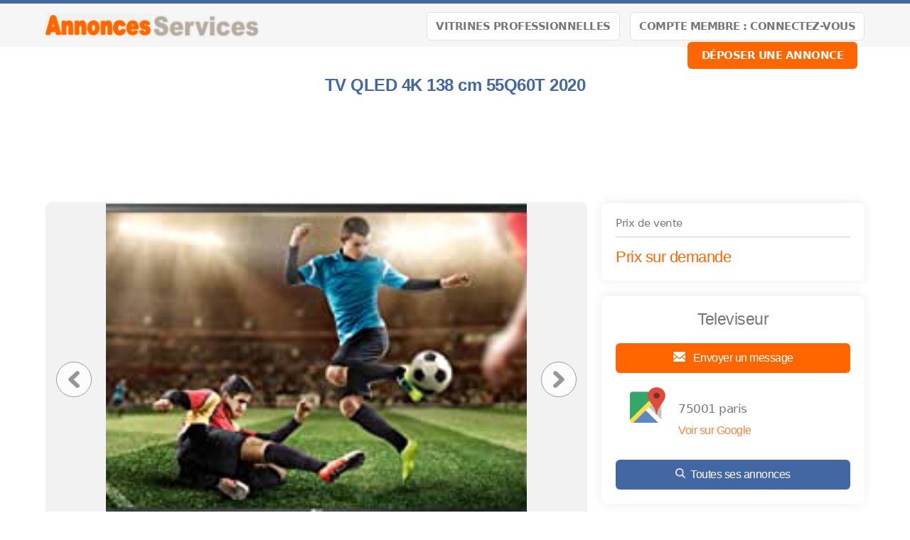

--- FILE ---
content_type: text/html; charset=UTF-8
request_url: https://www.annoncesservices.fr/annonce/Ile-de-France-Paris-Televiseur-TV-QLED-4K-138-cm-55Q60T-2020-26457
body_size: 8670
content:
<!-- Script PHP/MYSQL of management of classifieds ads developed by Script PAG. Script PAG all rights reserved. Use under license. http://www.script-pag.com -->
<!DOCTYPE html>
<html lang="FR" prefix="og: http://ogp.me/ns#">

	<head>
		
		<meta content="width=device-width, initial-scale=1, maximum-scale=1" name="viewport">
		<meta charset="utf-8" />
		
		<title>TV QLED 4K 138 cm 55Q60T 2020  - Téléviseur - Île-de-France - Paris - A_S  AnnoncesServices.fr</title>
		
		<meta name="Description" content=" Téléviseur intelligent QLED 4K 138 cm
Résolution : 3.840 x 2.160
PQI 3100
Quantum Docts : 100 % du volume couleur
Crystal Processor : optimise le contraste 

Qualité d'image
Technologie d'affichage : QLED
Résolution : 3,840 x 2,160
Processeur : UHD Processor
Motion Rate : 120
Riches" />
		<meta name="Keywords" lang="fr" content="" />
		<meta name="Robots" content="all" />
		<meta name="language" content="FR" />
		<meta name="format-detection" content="telephone=no" />
				
		<link href="https://www.annoncesservices.fr/template/css/jquery-ui.min.css" type="text/css" rel="stylesheet" />
		<link rel="stylesheet" type="text/css" href="https://www.annoncesservices.fr/includes/functions/livechatmessaging/css/livechatmessaging.css"/>		<link href="https://www.annoncesservices.fr/template/css/design.css" type="text/css" rel="stylesheet" />
		
				
				<link href="https://www.annoncesservices.fr/template/map/map.css" type="text/css" rel="stylesheet" />
				
		<!-- Alternates urls -->
		
				
		<!-- FAVICON -->
		
		<link rel="apple-touch-icon" sizes="57x57" href="https://www.annoncesservices.fr/template/images/favicon/apple-icon-57x57.png">
		<link rel="apple-touch-icon" sizes="60x60" href="https://www.annoncesservices.fr/template/images/favicon/apple-icon-60x60.png">
		<link rel="apple-touch-icon" sizes="72x72" href="https://www.annoncesservices.fr/template/images/favicon/apple-icon-72x72.png">
		<link rel="apple-touch-icon" sizes="76x76" href="https://www.annoncesservices.fr/template/images/favicon/apple-icon-76x76.png">
		<link rel="apple-touch-icon" sizes="114x114" href="https://www.annoncesservices.fr/template/images/favicon/apple-icon-114x114.png">
		<link rel="apple-touch-icon" sizes="120x120" href="https://www.annoncesservices.fr/template/images/favicon/apple-icon-120x120.png">
		<link rel="apple-touch-icon" sizes="144x144" href="https://www.annoncesservices.fr/template/images/favicon/apple-icon-144x144.png">
		<link rel="apple-touch-icon" sizes="152x152" href="https://www.annoncesservices.fr/template/images/favicon/apple-icon-152x152.png">
		<link rel="apple-touch-icon" sizes="180x180" href="https://www.annoncesservices.fr/template/images/favicon/apple-icon-180x180.png">
		<link rel="icon" type="image/png" sizes="192x192" href="https://www.annoncesservices.fr/template/images/favicon/android-icon-192x192.png">
		<link rel="icon" type="image/png" sizes="32x32" href="https://www.annoncesservices.fr/template/images/favicon/favicon-32x32.png">
		<link rel="icon" type="image/png" sizes="96x96" href="https://www.annoncesservices.fr/template/images/favicon/favicon-96x96.png">
		<link rel="icon" type="image/png" sizes="16x16" href="https://www.annoncesservices.fr/template/images/favicon/favicon-16x16.png">
		<meta name="msapplication-TileColor" content="#ffffff">
		<meta name="msapplication-TileImage" content="https://www.annoncesservices.fr/template/images/favicon/ms-icon-144x144.png">
		<meta name="theme-color" content="#ffffff"> 
		
								<meta property="og:title" content="A_S  AnnoncesServices.fr : TV QLED 4K 138 cm 55Q60T 2020  - Téléviseur - Île-de-France - Paris - A_S  AnnoncesServices.fr" />
			<meta property="og:type" content="website" />
			<meta property="og:url" content="https://www.annoncesservices.fr/annonce/Ile-de-France-Paris-Televiseur-TV-QLED-4K-138-cm-55Q60T-2020-26457"/>
			<meta property="og:site_name" content="A_S  AnnoncesServices.fr"/>
			<meta property="og:description" content=" Téléviseur intelligent QLED 4K 138 cm
Résolution : 3.840 x 2.160
PQI 3100
Quantum Docts : 100 % du volume couleur
Crystal Processor : optimise le contraste 

Qualité d&#039;image
Technologie d&#039;affichage : QLED
Résolution : 3,840 x 2,160
Processeur : UHD Processor
Motion Rate : 120
Riches">
						
											<meta property="og:image" content="https://www.annoncesservices.fr/upload/photos/2020/08/11/i7bnqd2124.jpg"/>
											
		<script>
			var BASELANG = 'fr';
			var BASEURL = 'https://www.annoncesservices.fr';
			var BASEURLIMG = 'https://www.annoncesservices.fr';
			var BASELAT = '48.8587741';
			var BASELNG = '2.2069771';
		</script>
		
				
				
					<meta http-equiv="X-UA-Compatible" content="IE=edge" />
			<script type="text/javascript" src="https://www.paypal.com/sdk/js?client-id=AZrXrU39P20ufNLERhpoOV0QwTNpSvhnI7wBTFADyNSY6UH2c7qD-38RnVBzN0RtWCLDIq7hUusMCL1Y&currency=EUR&enable-funding=paylater"></script>
				<script type="text/javascript" src="https://www.annoncesservices.fr/includes/functions/uploader/uploader.js"></script>
		
		<script src="https://www.annoncesservices.fr/includes/functions/livechatmessaging/js/lcmmessaging.js"></script><script src="https://www.annoncesservices.fr/includes/functions/mediamanager/js/medias.js"></script><script src="https://www.google.com/recaptcha/api.js"></script>	</head>

<body class="pagocrey">


<header class="container-100 header">
	<div class="container-100-child flex-container">
		<div id="main-menu" class="toggle-menu">
			<div>
				<span></span>
				<span></span>
				<span></span>
			</div>
		</div>
		<div class="header-logo">
			<p><a href="https://www.annoncesservices.fr/"><img src="https://www.annoncesservices.fr/template/images/logo.png" alt="A_S  AnnoncesServices.fr" /></a></p>
		</div>
		<div class="header-links">
			<div class="menu">
				<a class="button light" href="https://www.annoncesservices.fr/vitrines">Vitrines Professionnelles</a>
				<a class="button light" href="https://www.annoncesservices.fr/acc_connexion.php">Compte membre : Connectez-vous</a>								<a class="button" href="https://www.annoncesservices.fr/acc_connexion.php?back=FormDeposit">Déposer une annonce</a>
											</div>
		</div>
		
		
	</div>
	</header>
<div class="container-100 header-end"></div>



<!-- Script PHP/MYSQL of management of classifieds ads developed by Script PAG Script PAG all rights reserved. Use under license. http://www.script-pag.com -->
<div class="container-100">
	<div class="container-100-child ad-page-container" itemscope itemtype="http://schema.org/CreativeWork">
		
		
		
		<div class="ad-page-bloc-title flex-container">
<!--
			<ul>
				<li><a href="https://www.annoncesservices.fr/annonces/offres/Ile-de-France">Île-de-France</a><span>></span></li>
								<li><a href="https://www.annoncesservices.fr/annonces/offres/Ile-de-France/Paris">Paris</a><span>></span></li>
								<li><a href="https://www.annoncesservices.fr/annonces/offres/Ile-de-France/Paris/Televiseur">Téléviseur</a><span>></span></li>
			</ul>
-->
			<h1 itemprop="name">TV QLED 4K 138 cm 55Q60T 2020 </h1>
	
<!--
			<div>
				<p><a class="icon-heart " href="https://www.annoncesservices.fr/selection.php" data-id="26457"></a></p>
			</div>
-->
		</div>
		
		<div class="bloc-advertisement-area-top text-center"><script async src="//pagead2.googlesyndication.com/pagead/js/adsbygoogle.js"></script>
<!-- ANNONCES SERVICES HOME page  N° 2  - 728 x 90 - 2017 -->
<ins class="adsbygoogle"
     style="display:inline-block;width:728px;height:90px"
     data-ad-client="ca-pub-4871629666904667"
     data-ad-slot="3872043243"></ins>
<script>
(adsbygoogle = window.adsbygoogle || []).push({});
</script></div>	
		<div class="ad-page-parent-container flex-container">
			
			<div class="ad-page-large-container">
								<div class="ad-page-bloc-photo" itemprop="image">

					<div class="bloc-photo flex-container">
						<div class="nav-slide prev"><img src="https://www.annoncesservices.fr/template/images/icons/icon_arrow_slide_left.png" alt=""/></div>
													<img data-num="1" src="https://www.annoncesservices.fr/upload/photos/2020/08/11/i7bnqd2124.jpg" id="photo" alt="" />
												<div class="nav-slide next"><img src="https://www.annoncesservices.fr/template/images/icons/icon_arrow_slide_right.png" alt=""/></div>
					</div>
					
					<div class="ad-page-bloc-thumbnail">
					<ul class="ad-page-bloc-thumbnail-list">
																<li class="current-thumb"  data-num="1"><img src="https://www.annoncesservices.fr/upload/thumbnails/2020/08/11/i7bnqd2124.jpg" alt="" /></li>
															</ul>
					</div>
					
				</div>
				<!-- Images slideshow -->
				<div class="modal-content">
					<span class="close_modal close cursor">&times;</span>
					<img id="my_slides" data-num="1" src="https://www.annoncesservices.fr/upload/photos/2020/08/11/i7bnqd2124.jpg" alt="" />
					<div class="modal prev"><img src="https://www.annoncesservices.fr/template/images/icons/icon_arrow_slide_left.png" alt=""/></div>
					<div class="modal next"><img src="https://www.annoncesservices.fr/template/images/icons/icon_arrow_slide_right.png" alt=""/></div>
					<div id="modal_nav_wrap">
						<div id="modal_nav">
							<ul class="thumb_list">
																	<li data-num="1"><img class="thumbnail" src="https://www.annoncesservices.fr/upload/thumbnails/2020/08/11/i7bnqd2124.jpg" alt="" /></li>
															</ul>
						</div>
					</div>
				</div>
								
								
								
				<div class="ad-page-bloc-infos-share"><p class="title"><span>Annonce déposée   
						<time itemprop="datePublished" datetime="2020-08-11">le 11/08</time>
					</span></p><div class="share"><a class="icon-heart <?php echo $ad_selected; ?>" href="https://www.annoncesservices.fr/selection.php" data-id="26457"></a><a style="cursor:pointer" onclick="window.print()"><img src="https://www.annoncesservices.fr/template/images/icons/icon_ad_share_print.png"  alt="" /></a><a href="https://www.annoncesservices.fr/send_friend.php?id_ad=26457"><img src="https://www.annoncesservices.fr/template/images/icons/icon_ad_share_mail.png"  alt="" /></a></div></div>				
				<div class="ad-page-bloc-infos">
					<p class="title"><span>Détail de l'annonce</span></p>
					<p itemprop="text"> Téléviseur intelligent QLED 4K 138 cm<br />
Résolution : 3.840 x 2.160<br />
PQI 3100<br />
Quantum Docts : 100 % du volume couleur<br />
Crystal Processor : optimise le contraste <br />
<br />
Qualité d&#039;image<br />
Technologie d&#039;affichage : QLED<br />
Résolution : 3,840 x 2,160<br />
Processeur : UHD Processor<br />
Motion Rate : 120<br />
Richesse des couleurs : 100% Couleur Volume (Quantum Dots)<br />
Ecran 10bits : Oui (extrapolé par FRC)<br />
HDR (High Dynamic Range) : Quantum HDR<br />
HDR10+ : Oui<br />
HLG (Hybrid Log Gamma) : Oui<br />
Contraste : Mega Contrast<br />
Micro Dimming : Supreme UHD Dimming<br />
Immersion (Contrast Enhancer) : Oui<br />
Dual LED : Oui<br />
Index de la qualité d&#039;image (PQI) : 3100<br />
Mode FilmMaker : Oui<br />
<br />
Style<br />
Diagonale de l&#039;écran (pouces) : 55<br />
Diagonale de l&#039;écran (cm) : 138<br />
Finesse de l&#039;écran : Slim<br />
Couleur du cadre : BLACK<br />
Système de gestion des câbles : Oui<br />
Mode Ambiant : Light<br />
<br />
Diffusion<br />
Tuner : Oui<br />
Compatible Fransat : Oui<br />
CI/CI+ : CI+(1.4)<br />
Hbb TV : Oui<br />
<br />
Audio<br />
Adaptive Sound : Oui<br />
Puissance sonore (RMS) : 20W<br />
Canaux : 2CH<br />
Dolby Digital Plus : Oui<br />
Compatible Multiroom Samsung : Oui<br />
Bluetooth : Oui<br />
<br />
Accessoires<br />
Télécommande : TM2050A<br />
Piles (pour la télécommande) : Oui<br />
Compatible VESA : 200 x 200<br />
Mode d&#039;emploi : Oui<br />
<br />
Smart TV<br />
Smart TV : Oui (Tizen)<br />
Compatible Google Assistant : Oui<br />
Compatible Alexa : Oui<br />
Compatible AirPlay 2.0 : Oui<br />
SmartThings : Oui<br />
Guide universel : Oui(GB/FR/DE/IT/ES Only)<br />
Assistant vocal intégré : Oui (Bixby, Alexa, Google)<br />
Wifi : Oui (WiFi5)<br />
Télécommande universelle : Universelle<br />
Contrôle vocal : Oui<br />
Décodeur Canal intégré : Oui<br />
Navigateur Internet : Oui<br />
Tap view : Oui<br />
Multi View : Oui<br />
Dépannage à distance : Oui<br />
Mirroring TV sur mobile : Oui<br />
Mirroring Mobile sur TV : Oui<br />
Sound Mirroring : Oui<br />
TV Sound sur Mobile : Oui<br />
Wifi Direct : Oui<br />
Eco Sensor : Oui<br />
<br />
Autres fonctionnalités<br />
Allumage instantané : Oui<br />
Mode jeu auto : Oui<br />
<br />
Marque	Samsung<br />
Système d&#039;exploitation	Tizen<br />
Ecran	55 pouces<br />
Connexions	Wi-Fi Bluetooth<br />
Nombre de ports USB	2</p>
<!--
					-->
				</div>
				
				<div class="ad-page-bloc-infos aside-info">
<!-- 					<p class="title"><span>Informations générales</span></p> -->
						
					<aside class="flex-container">
						
											</aside>
					
<!--
					<p class="deposit-date">
						Annonce déposée   
						<time itemprop="datePublished" datetime="2020-08-11">le 11/08</time>
					</p>
-->
					<p class="report-abuse"><a href="https://www.annoncesservices.fr/send_contact.php?id_ad=26457">Signaler l'annonce</a></p>

				</div>
				
				<div class="ad-page-bloc-infos premium-info">
					<div class="list-premium"><!-- Script PHP/MYSQL of management of classifieds ads developed by Script PAG Script PAG all rights reserved. Use under license. http://www.script-pag.com -->

<h2 class="icon-similar">Annonces similaires</h2>

		
		<a href="https://www.annoncesservices.fr/annonce/Ile-de-France-Paris-Televiseur-Fire-TV-Stick-Lite-avec-telecommande-27053" class="background-ads-premium">
		
			<img src="https://www.annoncesservices.fr/upload/thumbnails/2021/12/13/h92si42oi2.jpg"  alt="" /><div class="bloc-premium-infos"><p>Fire TV Stick Lite avec télécommande<br /><span class="txt-info-premium">Paris</span><br /></div>			
		</a>	
				
		<a href="https://www.annoncesservices.fr/annonce/Ile-de-France-Paris-Televiseur-Televiseur-LG-49NANO81-UHD4K-de-123-cm-26475" class="background-ads-premium">
		
			<img src="https://www.annoncesservices.fr/upload/thumbnails/2020/08/11/97dmn36msv.jpg"  alt="" /><div class="bloc-premium-infos"><p>Téléviseur LG 49NANO81 UHD4K de 123 cm<br /><span class="txt-info-premium">Paris</span><br /></div>			
		</a>	
				
		<a href="https://www.annoncesservices.fr/annonce/Ile-de-France-Paris-Televiseur-TV-43-4K-STV-SAPHI-Quad-Core-26474" class="background-ads-premium">
		
			<img src="https://www.annoncesservices.fr/upload/thumbnails/2020/08/11/y5imrd0g2s.jpg"  alt="" /><div class="bloc-premium-infos"><p>TV 43 4K STV SAPHI Quad Core<br /><span class="txt-info-premium">Paris</span><br /></div>			
		</a>	
				
		<a href="https://www.annoncesservices.fr/annonce/Ile-de-France-Paris-Televiseur-TV-QLED-4K-140-cm-55C711-26473" class="background-ads-premium">
		
			<img src="https://www.annoncesservices.fr/upload/thumbnails/2020/08/11/92646t3q23.jpg"  alt="" /><div class="bloc-premium-infos"><p>TV QLED 4K 140 cm 55C711 <br /><span class="txt-info-premium">Paris</span><br /></div>			
		</a>	
				
		<a href="https://www.annoncesservices.fr/annonce/Ile-de-France-Paris-Televiseur-Smart-TV-Hisense-55B7300-55-amp-039-4K-Ultra-HD-26472" class="background-ads-premium">
		
			<img src="https://www.annoncesservices.fr/upload/thumbnails/2020/08/11/274pv09g38.jpg"  alt="" /><div class="bloc-premium-infos"><p>Smart TV Hisense 55B7300 55&#039; 4K Ultra HD<br /><span class="txt-info-premium">Paris</span><br /></div>			
		</a>	
		
</div>				</div>
				
								
					
							</div>
			
			<div class="ad-page-small-container">
				
				<div class="ad-page-bloc-infos contact">
					<p class="price-info">Prix de vente</p>
										<p class="price">Prix sur demande</p>
									</div>
			
				<div class="ad-page-bloc-infos contact">
					
										<p class="name-contact">
						Televiseur											</p>
					
										
					<a data-idad="26457" data-lcm="send-message-box" class="message" href="https://www.annoncesservices.fr/messaging-send-message">
	<img src="https://www.annoncesservices.fr/template/images/icons/icon_ad_contact_mail.png" alt="" />
	Envoyer un message</a>					
										
					<div class="location">
						<p>
							75001 paris														<br /><a href="https://www.google.com/maps/place/75001 paris" target="_blank">Voir sur Google</a>
													</p>
					</div>
					
<!--
					-->
		 
										<a href="https://www.annoncesservices.fr/ads_advertiser.php?id_ad=26457"><img src="https://www.annoncesservices.fr/template/images/icons/icon_ad_contact_glass.png" alt="" />Toutes ses annonces</a>
										
									</div>
				
				<div class="ad-page-bloc-infos stats">
								</div>
				
				<div class="ad-page-bloc-infos stats">
					<p class="title"><span>Statistiques de l'annonce</span></p>
					<p><img src="https://www.annoncesservices.fr/template/images/icons/icon_ad_stats_prev.png" alt="" />Nombre de vues : 421</p>
					<p><img src="https://www.annoncesservices.fr/template/images/icons/icon_ad_stats_last.png" alt="" />Dernière visite le : 20/01 à 07:09</p>
					<p><img src="https://www.annoncesservices.fr/template/images/icons/icon_ad_stats_ref.png" alt="" />Référence : 26457</p>
				</div>
				
				<div class="ad-page-bloc-infos management">
					<p class="title"><span>Gestion de l'annonce</span></p>
				
					<div>
										<a href="https://www.annoncesservices.fr/acc_connexion.php?back=FormUpdate&id_ad=26457"><img src="https://www.annoncesservices.fr/template/images/icons/icon_ad_management_update.png" alt="" />Modifier l'annonce</a>
					<a href="https://www.annoncesservices.fr/acc_connexion.php"><img src="https://www.annoncesservices.fr/template/images/icons/icon_ad_management_delete.png" alt="" />Retirer l'annonce</a>
					
					<a href="https://www.annoncesservices.fr/acc_connexion.php"><img src="https://www.annoncesservices.fr/template/images/icons/icon_ad_management_top.png" alt="" />Annonce en Tête</a><a href="https://www.annoncesservices.fr/acc_connexion.php"><img src="https://www.annoncesservices.fr/template/images/icons/icon_ad_management_premium.png" alt="" />Annonce Premium</a><a href="https://www.annoncesservices.fr/acc_connexion.php"><img src="https://www.annoncesservices.fr/template/images/icons/icon_ad_management_urgent.png" alt="" />Annonce Urgente</a><a href="https://www.annoncesservices.fr/acc_connexion.php"><img src="https://www.annoncesservices.fr//template/images/icons/icon_ad_management_framed.png" alt="" />Annonce Encadrée</a>					</div>
				</div>
				
			</div>
						
		</div>
	</div>
</div><!-- Script PHP/MYSQL of management of classifieds ads developed by Script PAG Script PAG all rights reserved. Use under license. http://www.script-pag.com -->
<div class="container-100 categories">
	<nav class="container-100-child">
		</nav>
</div>
<footer class="container-100 footer">
	<div class="container-100-child flex-container">
	
		<div class="footer-networks">
						<a class="rss-feed" rel="nofollow" href="https://www.annoncesservices.fr/flux-rss" target="_blank"></a>
						
			
						<a class="facebook-networks" href="https://www.facebook.com/profile.php?id=100083035891096" target="_blank"></a>
									<a class="twitter-networks" href="https://twitter.com/PetitesAnnonc10" target="_blank"></a>
									<a class="linkedin-networks" href="" target="_blank"></a>
									<a class="instagram-networks" href="" target="_blank"></a>
									<a class="pinterest-networks" href="" target="_blank"></a>
						<p>
			Copyright &copy; <a class="lien_foot" href="https://www.annoncesservices.fr/">A_S  AnnoncesServices.fr</a> 			</p>
		</div>
		
		<div>
			<ul>
				<li><a href="https://www.annoncesservices.fr/info/AIDE-1">AIDE</a></li><li><a href="https://www.annoncesservices.fr/info/Questions-Reponses-2">Questions ? Réponses !</a></li><li><a href="https://www.annoncesservices.fr/info/Infos-legales-et-CGU-3">Infos légales et CGU</a></li><li><a href="https://www.annoncesservices.fr/info/Politique-de-confidentialite-4">Politique de confidentialité</a></li><li><a href="https://www.annoncesservices.fr/info/Qui-sommes-nous-5">Qui sommes-nous ?</a></li>				
				<li><a class="manage-cookie" href="#">Gestion des cookies</a></li>
				<li><a href="https://www.annoncesservices.fr/send_contact.php">Nous contacter</a></li>
			</ul>
		</div>
		
	</div>
	</footer>


<script src="https://www.annoncesservices.fr/js/jquery-1.11.2.min.js"></script>
<script src="https://www.annoncesservices.fr/js/jquery-11.4.ui.min.js"></script>
<script src="https://www.annoncesservices.fr/js/functions_js.js"></script>

<script>
	var visit_latitude = 0;
	var visit_longitude = 0;
</script>

<script src="https://www.annoncesservices.fr/js/map.js"></script>


<script src="https://www.annoncesservices.fr/includes/calendar/fns_js_cal_show.js"></script>

<script src="https://www.annoncesservices.fr/includes/calendar/fns_js_cal_show.js"></script>

<script>
$.datepicker.regional['fr'] = {
	closeText: 'Fermer',
	prevText: 'Préc',
	nextText: 'Suiv',
	currentText: 'Aujourd\'hui',
	monthNames: ["Janvier","Février","Mars","Avril","Mai","Juin", "Juillet","Août","Septembre","Octobre","Novembre","Décembre"],
	monthNamesShort: ["Jan","Fév","Mar","Avr","Mai","Jun", "Jul","Aoû","Sep","Oct","Nov","Déc"],
	dayNames: ["Dimanche","Lundi","Mardi","Mercredi","Jeudi","Vendredi","Samedi"],
	dayNamesShort: ["Dim","Lun","Mar","Mer","Jeu","Ven","Sam"],
	dayNamesMin: ["Di","Lu","Ma","Me","Je","Ve","Sa"],
	weekHeader: 'Sm',
	dateFormat: 'dd/mm/yy',
	firstDay: 1,
	isRTL: false,
	showMonthAfterYear: false,
	yearSuffix: ''
};
$.datepicker.setDefaults($.datepicker.regional['fr']);
</script>
<script src="https://www.annoncesservices.fr/includes/calendar/fns_js_cal.js"></script>

<!--
	<script>
	if($(window).width() < 930) { 
		$(".ad-page-large-container").after($(".ad-page-small-container"));
	}
	$(window).on("resize", function() {
			if($(this).width() < 930) { 
				$(".ad-page-large-container").after($(".ad-page-small-container"));
		}
			if($(this).width() > 930) { 
				$(".ad-page-large-container").before($(".ad-page-small-container"));
		}
	}); 
	</script>
-->

<script>
window.___gcfg = {lang: 'fr'}; 

(function() {
var po = document.createElement('script'); po.type = 'text/javascript'; po.async = true;
po.src = 'https://apis.google.com/js/platform.js';
var s = document.getElementsByTagName('script')[0]; s.parentNode.insertBefore(po, s);
})();
</script>

<script>
	var more_premium = new dialogBox();
	more_premium.init({
		container: 'body',
		wrapper: {element: 'div', id: 'more-premium-box'},
		triggered: {event: 'click', element: '.more-premium-box'},
		width: '50%',
		height: '50%',
		content: 'https://www.annoncesservices.fr/more_premium.php',
		active_breakpoint: true,
		breakpoint: {width: 501, height: 501},
		breakpoint_dimensions: {width: '90%', height: '90%'}
	});
			var gmap_box = new dialogBox();
		gmap_box.init({
			container: 'body',
			wrapper: {element: 'div', id: 'gmap-box'},
			triggered: {event: 'click', element: '.gmap-box'},
			width: '80%',
			height: '80%',
			content: 'https://www.annoncesservices.fr/includes/functions/fns_geo.php',
			onload: function() {
				var point = new google.maps.LatLng(48.8640493, 2.3310526);
				var map = new google.maps.Map(document.getElementById('gmap'), {
					zoom: 12,
					center: point,
					mapTypeId: google.maps.MapTypeId.ROADMAP
				});
				var marker = new google.maps.Marker({
					position: point,
					map: map
				});
				marker.setVisible(true);
			}
		});
	</script>

	<script>
		window.addEventListener('load', function(event_load) {
			var SPcookies = new SPCookie({url: 'https://www.annoncesservices.fr/includes/display/valid_cookie.php', url_manager:  BASEURL+'/includes/display/cookies_manager.php'});SPcookies.init();
		});
	</script>
<script>var messaging = new lcmMessaging('.ad-page-small-container', {
				actions: {"load_conversation":"https:\/\/www.annoncesservices.fr\/load-conversation","load_menu":"https:\/\/www.annoncesservices.fr\/lcm-load-menu","delete_conversation":"https:\/\/www.annoncesservices.fr\/delete-conversation","delete_message":"https:\/\/www.annoncesservices.fr\/delete-conversation-message","send_message":"https:\/\/www.annoncesservices.fr\/messaging-send-message","report_user":"https:\/\/www.annoncesservices.fr\/lcm-report-user","block_user":"https:\/\/www.annoncesservices.fr\/lcm-block-user","unblock_user":"https:\/\/www.annoncesservices.fr\/lcm-unblock-user","load_context":"https:\/\/www.annoncesservices.fr\/load-media-context","get_new_messages":"https:\/\/www.annoncesservices.fr\/lcm-new-message"},
				texts: {"confirms":{"delete_message":{"valid":"Supprimer","cancel":"Annuler","text":"Supprimer le message ?"},"delete_conversation":{"valid":"Supprimer","cancel":"Annuler","text":"Supprimer la discussion ?"},"report_user":{"valid":null,"cancel":"Annuler","text":null},"block_user":{"valid":"Bloquer","cancel":"Annuler","text":"Bloquer l\u0027utilisateur ?"},"delete_media":{"valid":"Supprimer le m\u00e9dia ?","cancel":"Annuler","text":"Bloquer l\u0027utilisateur ?"},"close_conversation":{"valid":"Quitter","cancel":"Annuler","text":"Quitter la conversation ?"},"unblock_user":{"valid":"D\u00e9bloquer","cancel":"Annuler","text":"D\u00e9bloquer l\u0027utilisateur ?"}},"errors":{"delete_conversation":"Une erreur est survenue durant la suppression de la discussion","delete_message":"Une erreur est survenue durant la suppression du message","copy_message":"Impossible de copier le message dans le presse papier","block_user":"Une erreur est survenue durant le blocage de l\u0027utilisateur","error_empty_field":"Les champs marqu\u00e9s en rouge sont oubli\u00e9s ou incorrects","err_recatpcha":"Le reCaptcha de Google ne vous autorise pas \u00e0 cr\u00e9er un compte","error_email_not_valid":"L\u0027adresse e-mail n\u0027est pas valide","error_accept_terms":"Vous devez accepter les conditions g\u00e9n\u00e9rales d\u0027utilisation et la politique de confidentialit\u00e9","user_report":"Une erreur est survenue durant le signalement de l\u0027utilisateur","send_message":"Une erreur est survenue durant l\u0027envoi de votre message. Merci de r\u00e9essayer !","send_message_small":"Impossible d\u0027envoyer le message","error_blacklisted":"L\u0027acc\u00e8s \u00e0 la messagerie vous a \u00e9t\u00e9 interdit","error_blocked":"Cet interlocuteur ne souhaite pas \u00e9changer avec vous","error_delete_media":"Une erreur est survenue durant la suppression du m\u00e9dia","error_chat_pseudo":"Vous devez renseigner un pseudo pour pouvoir vous connecter au chat","unblock_user":"Une erreur est survenue durant le d\u00e9blocage de l\u0027utilisateur"},"successes":{"delete_conversation":"La discussion a \u00e9t\u00e9 supprim\u00e9e avec succ\u00e8s","delete_message":"Message supprim\u00e9","copy_message":"Le message a \u00e9t\u00e9 copi\u00e9 dans le presse papier","block_user":"L\u0027utilisateur a \u00e9t\u00e9 bloqu\u00e9 avec succ\u00e8s","user_report":"L\u0027utilisateur a \u00e9t\u00e9 signal\u00e9 avec succ\u00e8s","delete_media":null,"send_message":"Votre message a \u00e9t\u00e9 envoy\u00e9 avec succ\u00e8s.\u003Cbr\/\u003EUn e-mail vous sera envoy\u00e9 pour vous avertir de la r\u00e9ponse de l\u0027annonceur.","unblock_user":"L\u0027utilisateur a \u00e9t\u00e9 d\u00e9bloqu\u00e9 avec succ\u00e8s"},"conversation_locked":"La discussion a \u00e9t\u00e9 cl\u00f4tur\u00e9e","empty_list":"Vous n\u0027avez aucune conversation en cours","close_box_button":"Fermer","ad_delete_info":"Annonce supprim\u00e9e","user_quit":"[pseudo] a quitt\u00e9 la discussion","user_in":"[pseudo] a rejoint la discussion","user_not_login":"D\u00e9sol\u00e9 mais [pseudo] n\u0027est plus connect\u00e9","in_progress_button":"Conversation en cours","init_chat_button":"Chatter avec [pseudo]"}
			});</script><div class="chats-container empty"></div><script>var lcmchat = new lcmLiveChat('.chats-container', {"userid":"sp9sh2r41qds7d9z6","actions":{"loginchat":"https:\/\/www.annoncesservices.fr\/lcm-login-chat","loadtemplate":"https:\/\/www.annoncesservices.fr\/lcm-load-chat-template","load_menu":"https:\/\/www.annoncesservices.fr\/lcm-load-chat-menu","report_user":"https:\/\/www.annoncesservices.fr\/lcm-report-user","block_user":"https:\/\/www.annoncesservices.fr\/lcm-block-user","unblock_user":"https:\/\/www.annoncesservices.fr\/lcm-unblock-user","send_message":"https:\/\/www.annoncesservices.fr\/chat-send-message","load_context":"https:\/\/www.annoncesservices.fr\/load-media-context","load_chat":"https:\/\/www.annoncesservices.fr\/lcm-load-chat","delete_message":"https:\/\/www.annoncesservices.fr\/lcm-chat-delete"},"texts":{"confirms":{"delete_message":{"valid":"Supprimer","cancel":"Annuler","text":"Supprimer le message ?"},"delete_conversation":{"valid":"Supprimer","cancel":"Annuler","text":"Supprimer la discussion ?"},"report_user":{"valid":null,"cancel":"Annuler","text":null},"block_user":{"valid":"Bloquer","cancel":"Annuler","text":"Bloquer l\u0027utilisateur ?"},"delete_media":{"valid":"Supprimer le m\u00e9dia ?","cancel":"Annuler","text":"Bloquer l\u0027utilisateur ?"},"close_conversation":{"valid":"Quitter","cancel":"Annuler","text":"Quitter la conversation ?"},"unblock_user":{"valid":"D\u00e9bloquer","cancel":"Annuler","text":"D\u00e9bloquer l\u0027utilisateur ?"}},"errors":{"delete_conversation":"Une erreur est survenue durant la suppression de la discussion","delete_message":"Une erreur est survenue durant la suppression du message","copy_message":"Impossible de copier le message dans le presse papier","block_user":"Une erreur est survenue durant le blocage de l\u0027utilisateur","error_empty_field":"Les champs marqu\u00e9s en rouge sont oubli\u00e9s ou incorrects","err_recatpcha":"Le reCaptcha de Google ne vous autorise pas \u00e0 cr\u00e9er un compte","error_email_not_valid":"L\u0027adresse e-mail n\u0027est pas valide","error_accept_terms":"Vous devez accepter les conditions g\u00e9n\u00e9rales d\u0027utilisation et la politique de confidentialit\u00e9","user_report":"Une erreur est survenue durant le signalement de l\u0027utilisateur","send_message":"Une erreur est survenue durant l\u0027envoi de votre message. Merci de r\u00e9essayer !","send_message_small":"Impossible d\u0027envoyer le message","error_blacklisted":"L\u0027acc\u00e8s \u00e0 la messagerie vous a \u00e9t\u00e9 interdit","error_blocked":"Cet interlocuteur ne souhaite pas \u00e9changer avec vous","error_delete_media":"Une erreur est survenue durant la suppression du m\u00e9dia","error_chat_pseudo":"Vous devez renseigner un pseudo pour pouvoir vous connecter au chat","unblock_user":"Une erreur est survenue durant le d\u00e9blocage de l\u0027utilisateur"},"successes":{"delete_conversation":"La discussion a \u00e9t\u00e9 supprim\u00e9e avec succ\u00e8s","delete_message":"Message supprim\u00e9","copy_message":"Le message a \u00e9t\u00e9 copi\u00e9 dans le presse papier","block_user":"L\u0027utilisateur a \u00e9t\u00e9 bloqu\u00e9 avec succ\u00e8s","user_report":"L\u0027utilisateur a \u00e9t\u00e9 signal\u00e9 avec succ\u00e8s","delete_media":null,"send_message":"Votre message a \u00e9t\u00e9 envoy\u00e9 avec succ\u00e8s.\u003Cbr\/\u003EUn e-mail vous sera envoy\u00e9 pour vous avertir de la r\u00e9ponse de l\u0027annonceur.","unblock_user":"L\u0027utilisateur a \u00e9t\u00e9 d\u00e9bloqu\u00e9 avec succ\u00e8s"},"conversation_locked":"La discussion a \u00e9t\u00e9 cl\u00f4tur\u00e9e","empty_list":"Vous n\u0027avez aucune conversation en cours","close_box_button":"Fermer","ad_delete_info":"Annonce supprim\u00e9e","user_quit":"[pseudo] a quitt\u00e9 la discussion","user_in":"[pseudo] a rejoint la discussion","user_not_login":"D\u00e9sol\u00e9 mais [pseudo] n\u0027est plus connect\u00e9","in_progress_button":"Conversation en cours","init_chat_button":"Chatter avec [pseudo]"}});</script></body>
</html>

--- FILE ---
content_type: text/html; charset=utf-8
request_url: https://www.google.com/recaptcha/api2/aframe
body_size: -88
content:
<!DOCTYPE HTML><html><head><meta http-equiv="content-type" content="text/html; charset=UTF-8"></head><body><script nonce="s1p8ibSVfk18fMCczSiU8g">/** Anti-fraud and anti-abuse applications only. See google.com/recaptcha */ try{var clients={'sodar':'https://pagead2.googlesyndication.com/pagead/sodar?'};window.addEventListener("message",function(a){try{if(a.source===window.parent){var b=JSON.parse(a.data);var c=clients[b['id']];if(c){var d=document.createElement('img');d.src=c+b['params']+'&rc='+(localStorage.getItem("rc::a")?sessionStorage.getItem("rc::b"):"");window.document.body.appendChild(d);sessionStorage.setItem("rc::e",parseInt(sessionStorage.getItem("rc::e")||0)+1);localStorage.setItem("rc::h",'1769063804670');}}}catch(b){}});window.parent.postMessage("_grecaptcha_ready", "*");}catch(b){}</script></body></html>

--- FILE ---
content_type: text/javascript
request_url: https://www.annoncesservices.fr/js/functions_js.js
body_size: 93446
content:
///////////////////////////////////////////////////////////////////////////////////////////
///Script PHP/MYSQL of management of classifieds ads developed by Script PAG
///Script PAG all rights reserved. Use under license. http://www.script-pag.com
///////////////////////////////////////////////////////////////////////////////////////////

//############################################################

var watchId = null;
var windowWidth = $(window).width();
var windowHeight = $(window).height();
var minWithPopup = 400;

window.addEventListener('load', function() {
	//Manage billing form submission
	if(document.getElementById('billing-form')) {
		document.getElementById('billing-form').querySelector('input[name="billing_form"]').addEventListener('click', function(e) {
			e.preventDefault();
			let billing_request = new jXMLHttpRequest();
			let billing_data = new FormData(document.getElementById('billing-form'));
			billing_request.formData(document.getElementById('billing-form').action, billing_data).then(function(response) {
				if(response.response == false) {
					document.getElementById('billing-form').querySelector('.p-error').style.display = 'block';
					var billing_fields = document.getElementById('billing-form').querySelectorAll('input');
					for(let field of billing_fields) {
						if(field.value.length == 0 && field.name != 'company') {
							field.classList.add('form-error');
						} else {
							field.classList.remove('form-error');
						}
					}
				} else {
					window.location.reload();
				}
			});
		});
		if(document.getElementById('edit-billing')) {
			document.getElementById('edit-billing').addEventListener('click', function() {
				document.querySelector('.payment-type').style.display = 'none';
				document.getElementById('billing-form').style.display = 'block';
				document.getElementById('billing-result').style.display = 'none';
			});
		}
	}
	
	//Manage email customer search alert
	if(document.querySelector('.search-alert-mail-active')) {
		var active_alert_buttons = document.querySelectorAll('.search-alert-mail-active');
		for(var active_button of active_alert_buttons) {
			active_button.querySelector('[type="checkbox"]').addEventListener('click', function(e) {
				var checkbox_target = this;
				var checked = this.checked;
				if(checked == true) {
					var checkbox_value = 1;
				} else {
					var checkbox_value = 0;
				}
				var data_active_search = 'id='+checkbox_target.parentNode.dataset.id+'&value='+checkbox_value;
				var xhr_active_search = new XMLHttpRequest();
				xhr_active_search.open('POST', BASEURL+'/includes/display/search_send_mail.php', true);
				xhr_active_search.setRequestHeader("Content-type", "application/x-www-form-urlencoded");
				xhr_active_search.onload  = function(e) {
					if(this.status == 200 && this.response == 1) {
						if(checkbox_value == 1) { 
							checkbox_target.parentNode.classList.add('active');
						} else {
							checkbox_target.parentNode.classList.remove('active');
						}
					}
				};
				xhr_active_search.send(data_active_search);
			});
		}
	}
	
	//Save customer search
	if(document.querySelector('.save-shearch')) {
		var save_search_buttons = document.querySelectorAll('.save-shearch.to-saved');
		for(var save_button of save_search_buttons) {
			save_button.addEventListener('click', search_save);
		}
	}
	
	//Delete customer search
	if(document.querySelector('.delete-acc-search')) {
		var delete_search_buttons = document.querySelectorAll('.delete-acc-search');
		for(var delete_button of delete_search_buttons) {
			delete_button.addEventListener('click', search_delete);
		}
	}
	
	//Manage search form
	if(document.querySelector('form.search-form:not(.no-rewrite)')) {
		if(document.getElementById('search-type')) {
			var radios = document.getElementById('search-type').querySelectorAll('input[type="radio"]');
			if(radios.length > 0) {
				for(var radio of radios) {
					radio.addEventListener('click', function() {
						load_search_cat(this.value, function (type) {
							if(type == 5) {
// 								document.getElementById('search-ads').style.display = 'none';
								document.querySelector('.search-form').querySelector('[name="keywords"]').placeholder = document.querySelector('.search-form').querySelector('[name="keywords"]').dataset.texttype2;
								disabled_input_search_type();
							} else {
// 								document.getElementById('search-ads').style.display = 'block';
								document.querySelector('.search-form').querySelector('[name="keywords"]').placeholder = document.querySelector('.search-form').querySelector('[name="keywords"]').dataset.texttype1;
								disabled_input_search_type(true);
							}
						});
					});
				}
			}
		} else if(document.getElementById('search-ads')) {
			disabled_input_search_type();
		}
		if(document.getElementById('more-search')) {
			if(document.getElementById('search_radio5')) {
				if(document.getElementById('search_radio5').checked) {
					disabled_input_search_type();
				}
			}
			if(document.getElementById('option') && document.getElementById('option').childNodes.length > 0 && windowWidth < 931) {
				manage_more_button();
			}	
			window.addEventListener('resize', function() {
				manage_more_button();
			});
		}
		document.querySelector('form.search-form').addEventListener('submit', function(e) {
			e.preventDefault();
			var rewrite_search_action = true;
			var new_action = BASEURL;
			var form_fields = document.querySelector('form.search-form').querySelectorAll('input, select');
			if(form_fields.length > 0) {
				for(var field of form_fields) {
					if(field.name != 'reg' && field.name != 'county' && field.name != 'cat' && field.name != 'type' && field.name != 'sort' && field.name != 'status' && field.name.length > 0) {
						if(field.type == 'checkbox' && field.checked == true && field.disabled == false) {
							rewrite_search_action = false;
							break;
						} else if(field.type != 'checkbox' && field.value.length > 0 && field.value != 0) {
							rewrite_search_action = false;
							break;
						}
					} else if(field.name == 'type' && field.checked == true) {
						new_action += '/'+field.parentNode.dataset.slug;
					}
				}
			}
			if(rewrite_search_action == true) {
				if(document.getElementById('county').value.length > 0 && document.getElementById('county').value != 0) {
					new_action += '/'+(document.getElementById('county').querySelector('option[value="'+document.getElementById('county').value+'"]').innerHTML).cleanUrl();
				}
				if(document.querySelector('form.search-form').querySelector('select[name="county"]') && document.querySelector('form.search-form').querySelector('select[name="county"]').value.length > 0 && document.querySelector('form.search-form').querySelector('select[name="county"]').value != 0) {
					new_action += '/'+(document.querySelector('form.search-form').querySelector('select[name="county"]').querySelector('option[value="'+document.querySelector('form.search-form').querySelector('select[name="county"]').value+'"]').innerHTML).cleanUrl();
				}
				if(document.getElementById('opt') && document.getElementById('opt').value.length > 0 && document.getElementById('opt').value != 0) {
					if(document.getElementById('opt').value > 0) {
						new_action += '/'+(document.getElementById('opt').querySelector('option[value="'+document.getElementById('opt').value+'"]').innerHTML.trim()).cleanUrl();	
					} else {
						new_action += '/'+(document.getElementById('opt').querySelector('option[value="'+document.getElementById('opt').value+'"]').value.trim()).cleanUrl();
					}
				}
				if(document.getElementById('options') && document.getElementById('options').value.length > 0 && document.getElementById('options').value != 0) {
					new_action += '/'+(document.getElementById('options').querySelector('option[value="'+document.getElementById('options').value+'"]').dataset.slug.trim()).cleanUrl();
				}
// 				document.querySelector('form.search-form').method = 'POST';
				document.querySelector('form.search-form').action = new_action;
			} else {
// 				document.querySelector('form.search-form').method = 'GET';
				document.querySelector('form.search-form').action = BASEURL+'/search.php';
			}
				document.querySelector('form.search-form').submit();
		});
	}
	
	function disabled_input_search_type(remove_attr) {
		if(document.getElementById('search-ads')) {
			var fields = document.getElementById('search-ads').querySelectorAll('input');
			if(fields.length > 0) {
				for(field of fields) {
					if(typeof remove_attr != 'undefined' && remove_attr == true) {
						field.removeAttribute('disabled');
					} else if(!field.id || field.id != 'shop-button') {
						field.setAttribute('disabled', 'disabled');
					}
				}
			}
		}
	}
	
	function load_search_cat(type, callback) {
		var data = 'search_cat='+type;
		xhr_object = new XMLHttpRequest();
		xhr_object.open("POST", BASEURL +"/includes/display/search_cat.php", true);
		xhr_object.setRequestHeader("Content-type", "application/x-www-form-urlencoded");
		xhr_object.onreadystatechange = function() {
			if (xhr_object.readyState == 4) 
			{
				document.getElementById('cat-search').innerHTML = xhr_object.responseText;
				if(document.getElementById('opt')) {
					document.getElementById('opt').addEventListener('change', function() {
						manage_more_button();
					}, true);
				}
				if(typeof callback == 'function') {
					callback(type);
				}
			}
		}
		xhr_object.send(data);

	}
	
	//Manage thumb on ad page
	if(document.querySelector('.ad-page-bloc-thumbnail')) {
		var ad_slideshow = new slideShow();
	}
	
	//Mannage menu
	var menu = new mobileMenu();
	
	//Menu language height
	if(document.querySelector('.header-flags > div > ul')) {
		var languages = document.querySelector('.header-flags > div > ul').querySelectorAll('li');
		if(languages.length > 0) {
			var language_menu_height = 0;
			var language_menu_min_height = 0;
			var i = 0;
			for(lang of languages) {
				if(i == 0) {
					language_menu_min_height += parseInt(lang.clientHeight);
				}
				language_menu_height += parseInt(lang.clientHeight);
				i++;
			}
			if(language_menu_height > 0) {
				document.querySelector('.header-flags > div').addEventListener('mouseover', function() {
					document.querySelector('.header-flags > div > ul').style.height = language_menu_height+'px';
				});
				document.querySelector('.header-flags > div').addEventListener('mouseout', function() {
					document.querySelector('.header-flags > div > ul').style.height = language_menu_min_height+'px';
				});
			}
		}
	}
	
	//Open payment method list
	if(document.getElementById('payment-list')) {
		document.getElementById('gtc').addEventListener('click', function() {
			if(this.checked) {
				document.getElementById('payment-list').style.display = 'flex';
				document.getElementById('payment-none').style.display = 'none';
			} else {
				document.getElementById('payment-list').style.display = 'none';
				document.getElementById('payment-none').style.display = 'flex';
			}
		});
	}
});
	
function manage_more_button() {
	if(window.innerWidth < 931) {
		if(document.getElementById('option') && document.getElementById('option').childNodes.length > 0) {
			if(document.getElementById('more-search') && document.getElementById('more-search').classList.contains('more-step')) {
				show_more_search_button();
			}
		} else {
			hide_more_search_button();
		}
	} else {
		hide_more_search_button();
	}
}

function show_more_search_button() {
	document.getElementById('more-search').style.display = 'inline-block';
	document.getElementById('get_options').style.display = 'none';
	document.getElementById('more-search').addEventListener('click', more_button_listener);
}

function hide_more_search_button() {
	document.getElementById('more-search').style.display = 'none';
	document.getElementById('get_options').style.display = 'block';
	document.getElementById('more-search').classList.remove('less-step');
	document.getElementById('more-search').classList.add('more-step');
	document.getElementById('more-search').innerHTML = document.getElementById('more-search').dataset.more;
	document.getElementById('more-search').removeEventListener('click', more_button_listener);
}

function more_button_listener(e) {
	e.preventDefault();
	var element = this;
	if(element.classList.contains('more-step')) {
		document.getElementById('get_options').style.display = 'block';
		element.classList.remove('more-step');
		element.classList.add('less-step');
		document.getElementById('more-search').innerHTML = element.dataset.less;
	} else if(element.classList.contains('less-step')) {
		document.getElementById('get_options').style.display = 'none';
		element.classList.remove('less-step');
		element.classList.add('more-step');
		document.getElementById('more-search').innerHTML = element.dataset.more;
	}
	if(document.getElementById('start_date')) {
		$( "#start_date" ).datepicker({
			numberOfMonths: 1,
			minDate: 'today',
			onSelect: function(dateText) {
				$("#end_date").datepicker('option', 'minDate', dateText);		
			},
			onClose: function() {
				setTimeout(function() {$("#end_date").datepicker("show");}, 100);		
			}
		}); 
	 
		$( "#end_date" ).datepicker({
			numberOfMonths: 1,
			minDate: 'today'
		});	
	}
}

function search_save(event) {
	event.preventDefault();
	var link = event.target;
	var data_save_search = 'search='+encodeURIComponent(link.dataset.query);
	var xhr_save_search = new XMLHttpRequest();
	xhr_save_search.open('POST', BASEURL+'/includes/display/search_save.php', true);
	xhr_save_search.setRequestHeader("Content-type", "application/x-www-form-urlencoded");
	xhr_save_search.onload  = function(e) {
		if(this.status == 200 && this.response == true) {
			link.removeEventListener('click', search_save);
			link.innerHTML = link.dataset.textsaved;
		}
	};
	xhr_save_search.send(data_save_search);
};
	
function search_delete(event) {
	event.preventDefault();
	var link = event.target;
	var data_delete_search = 'id='+link.dataset.id;
	var xhr_delete_search = new XMLHttpRequest();
	xhr_delete_search.open('POST', BASEURL+'/includes/display/search_delete.php', true);
	xhr_delete_search.setRequestHeader("Content-type", "application/x-www-form-urlencoded");
	xhr_delete_search.onload  = function(e) {
		if(this.status == 200 && this.response == true) {
			var total = parseInt(document.querySelector('.listing-infos').querySelector('.span-total').innerHTML) - 1;
			if(total > 0) {
				document.querySelector('.listing-infos').querySelector('.span-total').innerHTML = total;
				document.querySelector('.listing-infos').querySelector('.span-end-ads').innerHTML = parseInt(document.querySelector('.listing-infos').querySelector('.span-end-ads').innerHTML) - 1;
				link.parentNode.remove();
			} else {
				var xhr_load_search = new XMLHttpRequest();
				xhr_load_search.open('POST', BASEURL+'/acc_search.php', true);
				xhr_load_search.setRequestHeader("Content-type", "application/x-www-form-urlencoded");
				xhr_load_search.onload  = function(e) {
					if(this.status == 200) {
						link.closest('.background-search-listing-container').remove();
						document.querySelector('.search-results-container').innerHTML = this.response;
					}
				};
				xhr_load_search.send('is_ajax=true');
			}
		}
	};
	xhr_delete_search.send(data_delete_search);
}

$(function()
{	
	////////////////////////////////
	//Geolocation search
	////////////////////////////////
	
	$("#county").change(function(event)
	{
		var county_val = $(this).val();
		if(county_val == 'geoloc_search')
		{
			event.preventDefault();
			var watchOptions = {
				frequency: 15 * 60 * 1000,
				timeout : 1 * 60 * 1000,
				enableHighAccuracy: false,
				desiredAccuracy:20,
				maxWait:15000,
				maximumAge:600000
			};
							
			if(window.navigator.geolocation)
			{				
				watchId = window.navigator.geolocation.watchPosition(successCallback, errorCallback, watchOptions);
			}		    
			else
				alert("Votre navigateur ne prend pas en compte la géolocalisation HTML5");
		}
	});
	
	if(visit_latitude == 0 && visit_longitude == 0 && navigator.geolocation)
	{
		setTimeout(function(){
			try
			{
				watchId = window.navigator.geolocation.watchPosition(successCallback, errorCallback, watchOptions);
		    }
		    catch(evt)
		    {
		        
		    }
		}, 2000);	
	}
	
	function successCallback(position)
	{		
		$.ajax({
			type: "POST",
			url: BASEURL+"/includes/display/valid_geolocalisation.php",
			data: { latitude: position.coords.latitude,  longitude: position.coords.longitude }
		})
		.done(function(data)
		{
				
		});	
	};
	
	function errorCallback(error)
	{
	    switch(error.code){
	        case error.PERMISSION_DENIED:
	            $('.search-geoloc-error').slideDown();
	            stopWatch();
	            $('#county').val(0);
	            $('#get_counties').html('');
	            break;          
	        case error.POSITION_UNAVAILABLE:
	            $('.search-geoloc-error').slideDown();
	            stopWatch();
	            $('#county').val(0);
	            $('#get_counties').html('');
	            break;
	        case error.TIMEOUT:
	            $('.search-geoloc-error').slideDown();
	            stopWatch();
	            $('#county').val(0);
	            $('#get_counties').html('');
	            break;
	    }
	};
	
	function stopWatch(){
	    window.navigator.geolocation.clearWatch(watchId);
	}
	
	////////////////////////////////
	//Accept cookies
	////////////////////////////////

	$('#valid-cookies a').click( function()
	{
		$.ajax({
			type: "POST",
			url: BASEURL+"/includes/display/valid_cookie.php",
			data: { cookie: 1 }
		})
		.done(function(data)
		{
			$('#valid-cookies').fadeOut();					
		});
	});
	
	////////////////////////////////
	//Form autocomplete
	////////////////////////////////	
	
	$(document).on('focus', ':input[type=radio]', function(){
        $(this).attr('autocomplete', 'off');
    });
	
	////////////////////////////////
	//Deposit photos form
	////////////////////////////////	
	if(document.getElementById('ad_photo_pack_button')) {
		document.getElementById('ad_photo_pack_button').addEventListener('click', function(e) {
			e.preventDefault();
			if(this.closest('.uploader-container').querySelector('input[type="file"][data-spuploader]')) {
				var packphoto = parseInt(this.closest('.uploader-container').dataset.packphoto)
				this.closest('.uploader-container').dataset.spuploadermaxfile = parseInt(this.closest('.uploader-container').dataset.spuploadermaxfile) + packphoto;
				this.closest('.uploader-container').dataset.packphoto = 0;
				for(var i = 0; i < packphoto; i++) {
					sp_uploader[this.closest('.uploader-container').querySelector('input[type="file"][data-spuploader]').dataset.spuploader].clone(true);
				}
			}
			document.getElementById('ad_photo_pack_button').style.display = 'none';
		});
	}
	
	////////////////////////////////
	//Display phone - Ad page
	////////////////////////////////
	$('.contact > .phone').on('click', function(e) {
		if($(this).attr('data-id') != 'undefined' && !$(this).hasClass('is-display')) {
			e.preventDefault();
			var link = $(this);
			$.ajax({
				type: "POST",
				url: $(this).attr('href'),
				data: { id: $(this).attr('data-id') }
			})
			.done(function(data)
			{	
				$('.display-phone').fadeOut( "normal", function() {
					if(data != 0)
					{
						$('.display-phone').html(data.replace('@', ''));
						$(link).addClass('is-display');
						var num = data.split('@');
						$(link).attr('href', 'tel:'+num[1]);
						$('.display-phone').fadeIn("normal");
					}
				});							
			});	
		}
	});

	
	////////////////////////////////
	//Credit system
	////////////////////////////////
	
	$(".forms.credits div > p > a").click( function()
	{
		$(".forms.credits div > p > a").removeClass("selected");
		$(this).addClass("selected");
	});
	
	var acc_credit_val_selected = $(".selected").attr("data-price");
	acc_credit_val_selected = parseFloat(acc_credit_val_selected);
	var acc_credit_1 = $("#credit_1").html();
	acc_credit_1 = parseFloat(acc_credit_1);
	var acc_credit_3 = acc_credit_val_selected + acc_credit_1;
	
	$("#credit_2").html(parseFloat(acc_credit_val_selected).toFixed(2));
	$("#credit_3").html(parseFloat(acc_credit_3).toFixed(2));
	
	$('.forms.credits div > p > a').click( function()
	{
		var input_credit_val = $(this).attr("data-price");
		input_credit_val = parseFloat(input_credit_val);
		
		var acc_credit_1 = $("#credit_1").html();
		acc_credit_1 = parseFloat(acc_credit_1);
		
		var acc_credit_3 = input_credit_val + acc_credit_1;
		
		$("#credit_2").html(parseFloat(input_credit_val).toFixed(2));
		$("#credit_3").html(parseFloat(acc_credit_3).toFixed(2));		
	});
	
	////////////////////////////////
	//Comments
	////////////////////////////////
	
	$(".rating-form a")
		.mouseenter(function() {
			var rating_val = $(this).attr("data-ratting-val");		
			$(".rating-form a").removeClass("actif");
		
			if(rating_val == 5) $(".rating-form a:nth-child(1)").addClass("actif");
			if(rating_val >= 4) $(".rating-form a:nth-child(2)").addClass("actif");
			if(rating_val >= 3) $(".rating-form a:nth-child(3)").addClass("actif");
			if(rating_val >= 2) $(".rating-form a:nth-child(4)").addClass("actif");
			if(rating_val >= 1) $(".rating-form a:nth-child(5)").addClass("actif");
		})
		.mouseleave(function() {
			var rating_val = $("#comment_rating").val();
			
			$(".rating-form a").removeClass("actif");
			
			if(rating_val == 5) $(".rating-form a:nth-child(1)").addClass("actif");
			if(rating_val >= 4) $(".rating-form a:nth-child(2)").addClass("actif");
			if(rating_val >= 3) $(".rating-form a:nth-child(3)").addClass("actif");
			if(rating_val >= 2) $(".rating-form a:nth-child(4)").addClass("actif");
			if(rating_val >= 1) $(".rating-form a:nth-child(5)").addClass("actif");
		});
		
	$(".rating-form a").click( function()
	{		
		var rating_val = $(this).attr("data-ratting-val");		
		$("#comment_rating").val(rating_val);
		
		$(".rating-form a").removeClass("actif");
		
		if(rating_val == 5) $(".rating-form a:nth-child(1)").addClass("actif");
		if(rating_val >= 4) $(".rating-form a:nth-child(2)").addClass("actif");
		if(rating_val >= 3) $(".rating-form a:nth-child(3)").addClass("actif");
		if(rating_val >= 2) $(".rating-form a:nth-child(4)").addClass("actif");
		if(rating_val >= 1) $(".rating-form a:nth-child(5)").addClass("actif");
	});
	
	$("#comment-form-wrap").prepend($("#form-post-comment"));
	
	$("#form-post-comment").on('submit', function(e)
	{	
		e.preventDefault();
		
		$("#error-post-form-comment").hide();
		$("#error-post-form-comment-email").hide();
		
		var comment_txt = $("#comment_txt").val();
		var placeholderText = $("#comment_txt").attr("data-placeholder");
		var comment_title = $('#comment_title').val();
		var placeholderTitle = $("#comment_title").attr("data-placeholder");		
		var comment_email = $('#comment_email').val();
		var placeholderEmail = $("#comment_email").attr("data-placeholder");
		var comment_rating = $("#comment_rating").val();
		var page_ad_com_form_valid = $("#valid-post-form-comment").html();
		
		var emailReg = /^([\w-\.]+@([\w-]+\.)+[\w-]{2,4})?$/;
		if(comment_email == '' || comment_email == placeholderEmail || !emailReg.test(comment_email))
		{
			$("#comment_email").addClass("form-error");
			$("#error-post-form-comment-email").fadeIn();
		}
		else if(comment_title == '' || comment_title == placeholderTitle || comment_txt == '' || comment_txt == placeholderText || comment_rating == 0)
		{
			$("#comment_title").addClass("form-error");
			$("#comment_txt").addClass("form-error");
			$("#error-post-form-comment").fadeIn();	
		}
		else
		{
			$("#error-post-form-comment").hide();
			$("#error-post-form-comment-email").hide();
			$("#form-post-comment input, #form-post-comment textarea").removeClass("form-error");
		
			var comment_id = $('#comment_id').val();
			var comment_type = $('#comment_id').attr("data-type"); // 1 = Ad, 2 = shop
			var comment_pseudo = $('#comment_pseudo').val();
					
			$.ajax({
				type: "POST",
				url: BASEURL+"/includes/display/form_comment.php",
				data: { comment_id: comment_id, comment_type: comment_type, comment_pseudo: comment_pseudo, comment_title: comment_title, comment_email: comment_email, comment_txt: comment_txt, comment_rating : comment_rating }
			})
			.done(function(data)
			{
				$('#comment-form-wrap').slideUp( "normal", function() {
					$('#form-post-comment').hide();
					$('#comment-form-wrap').html('<div id="valid-post-form-comment" style="display: block;"><p>'+ page_ad_com_form_valid +'</p></div>');
					$('#comment-form-wrap').slideDown("slow");
				});
			});
		}
	});
		
	$("#button-show-comments").click( function()
	{			
		$("#comments-show").slideToggle('slow', function(e) {
			if(document.getElementById('comments-show').style.display == 'none') {
				document.getElementById('button-show-comments').innerHTML = document.getElementById('button-show-comments').dataset.moretext;
			} else {
				document.getElementById('button-show-comments').innerHTML = document.getElementById('button-show-comments').dataset.lesstext;
			}
		});
	});
	
	////////////////////////////////
	//Ad form file upload
	////////////////////////////////
	
	$("#ico_update1").on( "click", function()
	{
		var this_element = $(this);
		var msg_text = this_element.attr("data-text");
		var msg_text_valid = this_element.attr("data-valid");
		var msg_text_cancel = this_element.attr("data-cancel");

		$("#popup_msg p").text(msg_text);	
        
        if(msg_text != 0)
        {
		    $("#popup_msg").dialog(
			{
				autoOpen: true,
				show: {effect: 'fade', speed: 1000},
				resizable: false,
				height: "auto",
				minWidth: 400,
				maxWidth: windowWidth,
				minHeight: 20,
				fluid: true,
				modal: true,
				open: function() {
				    $('.ui-widget-overlay').addClass('custom-overlay');
				    $('#popup_msg p').addClass("active");
				},
				close: function() {
				    $('.ui-widget-overlay').removeClass('custom-overlay');
				    $('#popup_msg p').addClass("active");
				},
				modal: true,
				buttons: [
				{
					text: msg_text_valid,
					click: function() {
						$(this).dialog( "close" );
						
						if(this_element.is("input"))
						{
							this_element.attr("data-text", 0);
							this_element.trigger("click");
						}
						else
						{
							var this_href = this_element.attr("href");
							$(location).attr('href', this_href);
						}
					}
				},
				{
					text: msg_text_cancel,
					click: function() {
						$( this ).dialog( "close" );
						return false;
					}
				}
				]
			});
			event.preventDefault();
	        event.stopPropagation();   
			return false;
        }        
	});
	
	////////////////////////////////
	//Delete ad(s) dialog
	////////////////////////////////
	
	$("#delete").on("click", function(event)
	{
		var this_element = $(this);
		var msg_text = this_element.attr("data-text");
		var msg_text_valid = this_element.attr("data-valid");
		var msg_text_cancel = this_element.attr("data-cancel");
				
		var elt_id = this_element.attr("id");
		var popup_aff = 1;
		
		if(elt_id == "delete" && !this_element.hasClass('delete_ad'))
		{
			var n = $("input:checked").length;				
			if(n == 0) popup_aff = 0;	
		}		
        
        if(msg_text != 0 && popup_aff == 1)
        {
			$("body").prepend('<div id="popup_msg" title=""><p></p></div>');
			$("#popup_msg p").text(msg_text);

			$("#popup_msg").dialog(
			{
				autoOpen: true,
				show: {effect: 'fade', speed: 500},
				resizable: false,
				height: "auto",
				minWidth: 400,
				maxWidth: windowWidth,
				minHeight: 20,
				fluid: true,
				modal: true,
				open: function() {
				    $('.ui-widget-overlay').addClass('custom-overlay');
				    $('#popup_msg').find('button:contains("'+msg_text_valid+'")');
				    $('#popup_msg p').addClass("active");
				},
				close: function() {
				    $('.ui-widget-overlay').removeClass('custom-overlay');
				    $('#popup_msg p').removeClass("active");
				},
				buttons: [
				{
					text: msg_text_valid,
					click: function() {
						$(this).dialog( "close" );
						
						if(this_element.is("input"))
						{
							this_element.attr("data-text", 0);
							this_element.trigger("click");
						}
						else
						{
							var this_href = this_element.attr("href");
							$(location).attr('href', this_href);
						}
					}
				},
				{
					text: msg_text_cancel,
					click: function() {
						$( this ).dialog( "close" );
						return false;
					}
				}
				]
			});
			event.preventDefault();
	        event.stopPropagation();    
			return false;
        }        
	});

	if(windowWidth < 500)
	minWithPopup = windowWidth;
	
	function fluidDialog()
	{
	    var $visible = $(".ui-dialog:visible");

	    $visible.each(function ()
	    {
	        var $this = $(this);
	        var dialog = $this.find(".ui-dialog-content").data("ui-dialog");
	        windowWidth = $(window).width();
	        	        
	        if (dialog.options.fluid)
	        {
	            var wWidth = $(window).width();
	            
	            if(wWidth < minWithPopup)
	            minWithPopup = wWidth;
	                        
	            if (wWidth < (parseInt(dialog.options.maxWidth) + 50))
	            {
	                $this.css("max-width", "90%");
	            } else {
		            $this.css("max-width", dialog.options.maxWidth + "px");
	            }
	            dialog.option("position", dialog.options.position);
	        }
	    });
	
	}
	
	$(window).resize(function () {
		fluidDialog();
	});
	
	$(document).on("dialogopen", ".ui-dialog", function (event, ui) {
		fluidDialog();
	});
	
	$( window ).scroll(function() {
		fluidDialog();
	});
	
	////////////////////////////////
	//Display selection
	////////////////////////////////
	
	var hearts = document.querySelectorAll('.icon-heart');
		
	if(hearts.length > 0) {
		for(var heart of hearts) {
			heart.addEventListener('click', function(e) {
				e.preventDefault();
				var element = this;
				var action = 1;
				if(element.classList.contains('selected')) {
					action = 2;
				}
				var xhr = new XMLHttpRequest();
				
				xhr.open('POST', element.href, true);
				xhr.setRequestHeader("Content-type", "application/x-www-form-urlencoded");
				xhr.onload  = function(e) {
					if(this.status == 200) {
						if(element.classList.contains('selected')) {
							element.classList.remove('selected');
							if(parseInt(document.getElementById('nb-ads-selection').innerHTML) > 0) {
								var new_value = parseInt(document.getElementById('nb-ads-selection').innerHTML) - 1;
								document.getElementById('nb-ads-selection').innerHTML = new_value;
							}
						} else {
							element.classList.add('selected');
							var new_value = parseInt(document.getElementById('nb-ads-selection').innerHTML) + 1;
							document.getElementById('nb-ads-selection').innerHTML = new_value;
						}
					}
				};
				xhr.send('id_ad='+element.dataset.id+"&action="+action);
			});
		}
	}
	
	var del_selected = document.getElementsByClassName('icon-deleted-ad-selected');
	if(del_selected.length > 0) {
		for(var selected of del_selected) {
			selected.addEventListener('click', function(e) {
				e.preventDefault();
				var element = this;
				var xhr = new XMLHttpRequest();			
				xhr.open('POST', element.href, true);
				xhr.setRequestHeader("Content-type", "application/x-www-form-urlencoded");
				xhr.onload  = function(e) {
					if(this.status == 200) {
						element.closest('.background-ads-listing-container').remove();
						var new_value = parseInt(document.getElementById('nb-ads-selection').innerHTML) - 1;
						if(new_value < 1) {
							new_value = 0;
							document.querySelector('.search-results-container').innerHTML = this.response;
						}
						document.getElementById('nb-ads-selection').innerHTML = new_value;
					}
				};
				xhr.send('id_ad='+element.dataset.id+"&action=2&is_ajax=true");
			});
		}
	}
});

Object.defineProperty(Object.prototype, 'jToString', {value: jToString, writable: false, enumerable: false});
Object.defineProperty(Object.prototype, 'jlength', {value: jlength, writable: false, enumerable: false});
Object.defineProperty(Object.prototype, 'toQueryString', {value: toQueryString, writable: false, enumerable: false});
Object.defineProperty(Object.prototype, 'jtrigger', {value: jtrigger, writable: false, enumerable: false});

////////////////////////////////
//Manage Mobile menu
////////////////////////////////
var mobileMenu = function(options) {
	this.container = options && options.container ? document.querySelector(options.container) : document.querySelector('.header-links');
	this.menu = options && options.menu ? this.container.querySelector(options.menu) : this.container.querySelector('.menu');
	this.container_left = options && options.container_left ? options.container_left : 0;
	this.menu_left = options && options.menu_left ? options.menu_left : '-10px';
	this.toogle_trigger = options && options.toogle_trigger ? document.getElementById(options.toogle_trigger) : document.getElementById('main-menu');
	this.main_animate_width = options && options.main_animate_width ? options.main_animate_width : '100vw';
	this.animate_width = options && options.animate_width ? options.animate_width : '80vw';
	this.breakpoint = options && options.breakpoint ? options.breakpoint : 1050;
	this.container_duration = options && options.container_duration ? options.container_duration : 1;
	this.menu_duration = options && options.menu_duration ? options.menu_duration : 400;
	
	this.init = function() {
		var _this = this;
		if(_this.container) {
			add_listener(_this);
		}
		window.addEventListener('resize', function() {
			clear_menu(_this);
		});

	};
	
	function add_listener(menu) {
		menu.toogle_trigger.addEventListener('click', function(e) {
			if(window.innerWidth <= menu.breakpoint) {
				e.preventDefault();
				if(menu.container.clientWidth == 0) {
					open_container_menu(menu);
				} else {
					close_menu(menu);
				}
			}
		});
	};
	
	function clear_menu(menu) {
		menu.container.removeAttribute('style');
		menu.menu.removeAttribute('style');
		document.querySelector('body').style.overflow = 'auto';
	};
	
	function open_container_menu(menu) {
		$(menu.container).stop(true);
		$(menu.container).animate({left: menu.container_left}, {
			duration: menu.container_duration,
			start: function() {
				document.querySelector('body').style.overflow = 'hidden';
				menu.container.style.display = 'block';
				menu.container.style.width = menu.main_animate_width;
				open_menu(menu);
			}
		});
	};
	
	function open_menu(menu) {
		$(menu.menu).stop(true);
		$(menu.menu).animate({left: menu.menu_left}, {
			duration: menu.menu_duration
		});
	};
	
	function close_container_menu(menu) {
		$(menu.container).stop(true);
		$(menu.container).animate({left: '-100vw'}, {
			duration: menu.container_duration,
			complete: function() {
				document.querySelector('body').style.overflow = 'auto';
				menu.container.style.display = 'none';
				menu.container.style.width = 0;
			}
		});
	};
	
	function close_menu(menu) {
		$(menu.menu).stop(true);
		$(menu.menu).animate({left: '-100vw'}, {
			duration: menu.menu_duration,
			start: function() {
				close_container_menu(menu);
				clear_menu(menu);
			}
		});
	};
	
	this.init();
};

////////////////////////////////
//Images slideshow with thumb managment
////////////////////////////////
var slideShow = function(options) {
	this.container = options && options.container ? document.querySelector(options.container) : document.querySelector('.ad-page-bloc-thumbnail');
	this.nav_buttons_prev = options && options.nav_buttons_prev ? document.querySelector(options.nav_buttons_prev) : document.querySelector('.nav-slide.prev');
	this.nav_buttons_next = options && options.nav_buttons_next ? document.querySelector(options.nav_buttons_next) : document.querySelector('.nav-slide.next');
	this.close_button = options && options.close_button ? options.close_button : document.querySelector('.close_modal');
	this.slider = options && options.slider ? document.querySelector(options.slider) : document.querySelector('.ad-page-bloc-thumbnail-list');
	this.slides = options && options.slides ? (this.slider ? this.slider.querySelectorAll(options.slides) : this.container.querySelectorAll(options.slides)) : this.slider.querySelectorAll('li');
	this.current_slide_class = options && options.current_slide_class ? options.current_slide_class : 'current-thumb';
	this.img_container = options && options.img_container ? options.img_container : 'photo';
	this.wrapper_options = options && options.wrapper ? options.wrapper : {element: 'div', id: guid()};
	this.wrapper;
	this.wrapper_width = 0;
	this.sliders_width = 0;	
	this.modal =  options && options.modal ? options.modal : {main_container: '.modal-content', container: '#modal_nav', nav_buttons_prev: '.modal.prev', nav_buttons_next: '.modal.next', slider: '.thumb_list', slides: 'li', current_slide_class: 'current-thumb', img_container: 'my_slides', wrapper_options: {element: 'div', id: 'modal_nav'}, wrapper_width: 0, sliders_width: 0};
	this.resize_timer;
	this.init = function() {
		var _this = this;
		if(_this.slider && _this.slides.length > 0) {
			for(var slide of _this.slides) {
				_this.sliders_width += parseFloat(slide.clientWidth) + 4;
				var slider_width = _this.slides.length > 1 ? _this.slider.clientWidth : _this.slider.clientWidth + 8;
				if(_this.sliders_width <= slider_width) {
					_this.wrapper_width += parseFloat(slide.clientWidth) + 4;
				}
				add_slide_listener(slide, _this);
			}
			_this.wrapper = document.createElement(_this.wrapper_options.element);
			_this.wrapper.id = _this.wrapper_options.id;
			_this.wrapper.style.display = 'inline-block';
			_this.wrapper.style.overflow = 'hidden';
			_this.wrapper.style.width = 'auto';
			_this.wrapper.style.width = _this.wrapper_width+'px';
			
			if(_this.nav_buttons_next.parentNode.classList.contains('bloc-photo')) {
				_this.slider.parentNode.appendChild(_this.wrapper);
			} else {
				// _this.slider.parentNode.insertBefore(_this.wrapper, _this.nav_buttons_next);
				_this.slider.parentNode.appendChild(_this.wrapper);
			}
			
			_this.wrapper.appendChild(_this.slider);
			_this.slider.style.width = _this.sliders_width+'px';
			if(_this.nav_buttons_prev) {
				_this.nav_buttons_prev.addEventListener('click', function(e) {
					e.preventDefault();
					prev_slide(_this);
				});
			}
			if(_this.nav_buttons_next) {
				_this.nav_buttons_next.addEventListener('click', function(e) {
					e.preventDefault();
					next_slide(_this);
				});
			}	
		}
		if(_this.slides.length > 0) {
			if(isTouchDevice()) {
				var touch_start;
				document.querySelector(_this.modal.main_container).addEventListener('touchstart', function(e) {
					touch_start = e.changedTouches[0].clientX;
				}, false);
				document.querySelector(_this.modal.main_container).addEventListener('touchend', function(e) {
					if(touch_start < e.changedTouches[0].clientX) {
						_this.nav_buttons_prev.jtrigger('click');
					} else {
						_this.nav_buttons_next.jtrigger('click');
					}
				}, false);
			}	
			if(_this.modal && document.querySelector(_this.modal.container) != _this.container) {
				var modal_shideshow = new slideShow(_this.modal);
				document.querySelector(modal_shideshow.modal.main_container).style.display = 'none';
				document.querySelector(modal_shideshow.modal.main_container).style.opacity = 1;
				document.getElementById(_this.img_container).addEventListener('click', function(e) {
					document.querySelector('body').style.overflow = 'hidden';
					document.getElementById(modal_shideshow.img_container).src = this.src;
					var current_slide = this.dataset.num;
					document.getElementById(modal_shideshow.img_container).dataset.num = current_slide;
					modal_shideshow.container.querySelector('[data-num="'+current_slide+'"]').classList.add(modal_shideshow.current_slide_class);
					document.querySelector(modal_shideshow.modal.main_container).style.display = 'flex';
					if(_this.slider) {
						offset_limit = parseInt(_this.wrapper.style.width);
						if(offset_limit <= modal_shideshow.container.querySelector('[data-num="'+current_slide+'"]').offsetLeft) {
							if(_this.slider.style.marginLeft) {
								var new_margin = parseInt(_this.slider.style.marginLeft) * -1;
							} else {
								var new_margin = 0;
							}
							new_margin += modal_shideshow.container.querySelector('[data-num="'+current_slide+'"]').clientWidth + 4;
							$(_this.slider).animate({marginLeft: -new_margin});
						} else if(_this.slider.style.marginLeft) {
							$(_this.slider).animate({marginLeft: 0});
						}
					}
					resize(modal_shideshow);
				});
				modal_shideshow.close_button.addEventListener('click', function() {
					document.querySelector(modal_shideshow.modal.main_container).style.display = 'none';
					modal_shideshow.container.querySelector('.'+modal_shideshow.current_slide_class).classList.remove(modal_shideshow.current_slide_class);
					document.querySelector('body').style.overflow = 'auto';
				});
			}
			window.addEventListener('resize', function() {
				resize(_this);
			});			
		}
	};
	this.init();
	
	function target_slide(slider, target_slide) {
		var _this = slider;
		$(_this.slider).stop(true);
		if(target_slide) {
			var max_offset = _this.wrapper.offsetLeft + parseInt(_this.wrapper.style.width);
			var target_offset = target_slide.offsetLeft + parseInt(target_slide.clientWidth);
			_this.slider.style.marginLeft = 0;
			if(max_offset < target_offset) {
				var new_margin = target_offset - max_offset;
				$(_this.slider).animate({marginLeft: -new_margin});
			}
		}
		if(_this.modal) {
			var modal_wrapper =  document.getElementById(_this.modal.wrapper_options.id).querySelector(_this.modal.slider);
			var targer_slide = modal_wrapper.querySelector('.'+_this.modal.current_slide_class);
			if(modal_wrapper && targer_slide) {
				var max_offset = modal_wrapper.parentNode.offsetLeft + parseInt(modal_wrapper.parentNode.style.width);
				var target_offset = targer_slide.offsetLeft + parseInt(target_slide.clientWidth) + 4;
				modal_wrapper.style.marginLeft = 0;
				if(max_offset < target_offset) {
					var new_margin = target_offset - max_offset;
					$(modal_wrapper).animate({marginLeft: -new_margin});
				}
			}
		}
	}
	
	function prev_slide(slideshow) {
		$(slideshow.slider).finish();
		$('#'+slideshow.img_container).finish();
		var current_slide = slideshow.slider.querySelector('.'+slideshow.current_slide_class);
		current_slide.classList.remove(slideshow.current_slide_class);
		if(current_slide.previousElementSibling) {
			var target_slide = current_slide.previousElementSibling;
		} else {
			var target_slide = slideshow.slides.item(slideshow.slides.length - 1);
		}
		if(target_slide) {
			target_slide.classList.add(slideshow.current_slide_class);
			if((target_slide.parentElement.offsetLeft + slideshow.wrapper.clientWidth) <= target_slide.offsetLeft) {
				if(slideshow.slider.style.marginLeft) {
					var new_margin = parseInt(slideshow.slider.style.marginLeft) * -1;
				} else {
					var new_margin = 0;
				}
				if(target_slide.nextElementSibling) {
					new_margin -= target_slide.nextElementSibling.clientWidth + 4;
				} else {
					new_margin = slideshow.sliders_width - slideshow.wrapper_width;
				}
				$(slideshow.slider).animate({marginLeft: -new_margin});
			} else if(slideshow.slider && slideshow.slider.style.marginLeft) {
				$(slideshow.slider).animate({marginLeft: 0});
			}
			display_new_img(target_slide, slideshow);	
		}
	};
	
	function next_slide(slideshow) {
		$(slideshow.slider).finish();
		$('#'+slideshow.img_container).finish();
		var current_slide = slideshow.slider.querySelector('.'+slideshow.current_slide_class);
		current_slide.classList.remove(slideshow.current_slide_class);
		if(current_slide.nextElementSibling) {
			var target_slide = current_slide.nextElementSibling;
		} else {
			var target_slide = slideshow.slides.item(0);
		}
		if(target_slide) {
			$(slideshow.slider).stop(true);
			target_slide.classList.add(slideshow.current_slide_class);
			var offset_limit = target_slide.parentElement.offsetLeft + parseInt(slideshow.wrapper.style.width);
			if(slideshow.modal && document.querySelector(slideshow.modal.container) == slideshow.container) {
				offset_limit = parseInt(slideshow.wrapper.style.width);
			}
			if(offset_limit <= target_slide.offsetLeft) {
				if(slideshow.slider.style.marginLeft) {
					var new_margin = parseInt(slideshow.slider.style.marginLeft) * -1;
				} else {
					var new_margin = 0;
				}
				new_margin += target_slide.clientWidth + 4;
				$(slideshow.slider).animate({marginLeft: -new_margin});
			} else if(slideshow.slider.style.marginLeft) {
				$(slideshow.slider).animate({marginLeft: 0});
			}
			display_new_img(target_slide, slideshow);
		}
	};
	
	function display_new_img(target_slide, slideshow) {
		var target_img = target_slide.querySelector('img');
		// $('#'+slideshow.img_container).fadeOut(100, function() {
			document.getElementById(slideshow.img_container).src = target_img.src.replace('/thumbnails/', '/photos/');
			document.getElementById(slideshow.img_container).dataset.num = target_slide.dataset.num;
			console.log(slideshow.img_container);
			// $('#'+slideshow.img_container).fadeIn(100);
		// });	
	};
	
	function add_slide_listener(slide, slideshow) {
		slide.addEventListener('click', function(e) {
			event.preventDefault();
			var current_slide = slideshow.slider.querySelector('.'+slideshow.current_slide_class);
			current_slide.classList.remove(slideshow.current_slide_class);
			this.classList.add(slideshow.current_slide_class);
			display_new_img(this, slideshow);
		});
	};
	
	function guid() {
		return Math.floor((1 + Math.random()) * 0x75bcd15).toString(16).substring(1);
	};

	function resize(slideshow) {
		var _this = slideshow;
		if(_this.slider && _this.slides.length > 1) {
			var modal_hide = false;
			_this.wrapper_width = 0;
			_this.sliders_width = 0;
			_this.slider.style.width = 'auto';
			_this.wrapper.style.width = 'auto';
			var new_slider_width = _this.container.offsetWidth - _this.nav_buttons_prev.clientWidth - _this.nav_buttons_next.clientWidth - 8;
			for(var slide of _this.slides) {
				_this.sliders_width += parseFloat(slide.clientWidth) + 4;
				if(_this.sliders_width <= new_slider_width) {
					_this.wrapper_width += parseFloat(slide.clientWidth) + 4;
				}
			}
			_this.wrapper.style.width = _this.wrapper_width+'px';
			_this.slider.style.width = _this.sliders_width+'px';
			if(_this.modal && document.querySelector(_this.modal.container) != _this.container) {
				_this.resize_timer = clearTimeout(_this.resize_timer);
				_this.resize_timer = setTimeout(function() {
					target_slide(_this, _this.slider.querySelector('.'+_this.current_slide_class));
				}, 100);
			}
		}
		if(_this.modal && document.querySelector(_this.modal.container) == _this.container && document.querySelector(_this.modal.main_container).style.display == 'none') {
			modal_hide = true;
			document.querySelector(_this.modal.main_container).style.opacity = 0;
			document.querySelector(_this.modal.main_container).style.display = 'block';
		}
		if(_this.modal && document.querySelector(_this.modal.container) == _this.container) {
			if(modal_hide == true) {
				document.querySelector(_this.modal.main_container).style.display = 'none';
				document.querySelector(_this.modal.main_container).style.opacity = 1;
			}
		}
	}
};

////////////////////
//Dialog Box Object definition
////////////////////
var dialogBox = function() {
	this.container;
	this.width;
	this.height;
	this.maxWidth;
	this.maxHeight;
	this.isOpen = false;
	this.triggered;
	this.dialog_box;
	this.content;
	this.data;
	this.position;
	this.onload;
	this.breakpoint;
	this.breakpoint_dimensions;
	this.window_breakpoint;
	this.autoopen;
	this.beforeopen;
	
	this.init = function(options) {
		this.container = document.querySelector((typeof options != 'undefined' && typeof options.container != 'undefined' ? options.container : 'body'));
		this.width = defined_width((typeof options != 'undefined' && typeof options.width != 'undefined' ? options.width : 400));
		this.height = defined_height((typeof options != 'undefined' && typeof options.height != 'undefined' ? options.height : 400));
		this.maxWidth = defined_width((typeof options != 'undefined' && typeof options.maxWidth != 'undefined' ? options.maxWidth : this.width));
		this.maxHeight = defined_height((typeof options != 'undefined' && typeof options.maxHeight != 'undefined' ? options.maxHeight : this.height));
		this.triggered = typeof options != 'undefined' && typeof options.triggered != 'undefined' ? options.triggered : {event: 'load', element: 'window'};
		this.wrapper = typeof options != 'undefined' && typeof options.wrapper != 'undefined' ? options.wrapper : {element: 'div', classes: 'dialog-box'};
		this.content = typeof options != 'undefined' && typeof options.content != 'undefined' ? options.content : '';
		this.data = typeof options != 'undefined' && typeof options.data != 'undefined' ? options.data : '';
		this.onload = typeof options != 'undefined' && typeof options.onload != 'undefined' ? options.onload : '';
		this.onclose = typeof options != 'undefined' && typeof options.onclose != 'undefined' ? options.onclose : '';
		this.active_breakpoint = typeof options != 'undefined' && typeof options.active_breakpoint != 'undefined' ? options.active_breakpoint : true;
		this.breakpoint = typeof options != 'undefined' && typeof options.breakpoint != 'undefined' ? options.breakpoint : {width: 401, height: 401};
		this.breakpoint_dimensions =  typeof options != 'undefined' && typeof options.breakpoint_dimensions != 'undefined' ? options.breakpoint_dimensions : {width: '100%', height: '100%'};
		this.window_breakpoint =  typeof options != 'undefined' && typeof options.window_breakpoint != 'undefined' ? options.window_breakpoint : {width: 801, height: 801};
		this.autoopen = typeof options != 'undefined' && typeof options.autoopen != 'undefined' ? options.autoopen : false;
		this.beforeopen = typeof options != 'undefined' && typeof options.beforeopen != 'undefined' ? options.beforeopen : false;
			
		var wrapper = document.createElement(options.wrapper.element);
		if(typeof options.wrapper.classes != 'undefined') {
			if(options.wrapper.classes.match(' ')) {
				var classes = options.wrapper.classes.split(' ');
				for(var elt of classes) {
					if(!wrapper.classList.contains(elt)) {
						wrapper.classList.add(elt);
					}
				}
			} else if(!wrapper.classList.contains(options.wrapper.classes)) {
				wrapper.classList.add(options.wrapper.classes);
			}
		}
		if(!wrapper.classList.contains('dialog-box')) {
			wrapper.classList.add('dialog-box');
		}
		if(typeof options.wrapper.id != 'undefined') {
			wrapper.id = options.wrapper.id;
		}
		wrapper.style.display = 'none';	
		var box = this;
		var close_button_obj = document.createElement('span');
		close_button_obj.id = 'close-button';
		close_button_obj.innerHTML = '&times;';
		close_button_obj.classList.add('dialog-box');
		this.container.appendChild(wrapper);
		this.container.insertBefore(close_button_obj, wrapper);
		this.dialog_box = wrapper;
		if(typeof box.beforeopen != 'function') {
			if(this.content.length > 0 && is_url(this.content)) {
				var request_content = new jXMLHttpRequest();
				var request_data = '';
				if(typeof this.data == 'string') {
					request_data = this.data
				}
				request_content.request(this.content, request_data).then(function(response) {
					wrapper.innerHTML = response;
					if(box.autoopen && box.autoopen == true) {
						display_box('', box, options);
					}
				});
			} else if(typeof this.content == 'object') {
				wrapper.appendChild(this.content);
			} else {
				wrapper.innerHTML = this.content;
				if(box.autoopen && box.autoopen == true) {
					display_box('', box, options);
				}
			}
		}
		if(this.triggered) {
			if(this.triggered.element == 'window') {
				window.addEventListener(this.triggered.event, async function(event) {
					if(typeof box.beforeopen == 'function') {
						await box.beforeopen(event, box);
						if(box.content.length > 0 && is_url(box.content)) {
							var request_content = new jXMLHttpRequest();
							var request_data = '';
							if(typeof box.data == 'string') {
								request_data = box.data
							}
							request_content.request(box.content, request_data).then(function(response) {
								box.dialog_box.innerHTML = response;
								if(box.autoopen && box.autoopen == true) {
									display_box('', box, options);
								}
							});
						}
					} else {
						if(box.autoopen && box.autoopen == true) {
							display_box(event, box, options);
						}
					}
				}, false);
			} else {
				var buttons = document.querySelectorAll(this.triggered.element);
				if(buttons.length > 0) {
					for(var button of buttons) {
						button.addEventListener(this.triggered.event, async function(event) {
							if(typeof box.beforeopen == 'function') {
								await box.beforeopen(event, box);
								if(box.content.length > 0 && is_url(box.content)) {
									var request_content = new jXMLHttpRequest();
									var request_data = '';
									if(typeof box.data == 'string') {
										request_data = box.data
									}
									request_content.request(box.content, request_data).then(function(response) {
										box.dialog_box.innerHTML = response;
										display_box('', box, options);
									});
								}
							} else {
								display_box(event, box, options);
							}
						}, false);
					}
				}
			}
		}
		window.addEventListener('resize', function() {
			resize(box, options);
		});
	};
	
	this.close = function() {
		close_box(event, this);
	};
	
	this.open = async function(e) {
		var box = this;
		if(typeof box.beforeopen == 'function') {
			await box.beforeopen(event, box);
		}
		if(box.content.length > 0 && is_url(box.content)) {
			var request_content = new jXMLHttpRequest();
			var request_data = '';
			if(typeof box.data == 'string') {
				request_data = box.data
			}
			request_content.request(box.content, request_data).then(function(response) {
				box.dialog_box.innerHTML = response;
				display_box('', box, box);
			});
		} else if(typeof box.content == 'object') {
			box.dialog_box.appendChild(box.content);
			display_box('', box, box);
		} else if(typeof box.content == 'string') {
			box.dialog_box.innerHTML = box.content;
			display_box('', box, box);
		}
		return box;
	};
	
	this.hide = function() {
		var box = this;
		box.dialog_box.style.display = 'none';
		if(box_displaying() < 1) {
			document.getElementsByClassName('dialog-box-layer').item(0).style.display = 'none';
			document.querySelector('body').style.overflow = 'auto';
			var close_buttons = document.querySelectorAll('.dialog-box#close-button');
			for(close_button of close_buttons) {
				close_button.style.display = 'none';
			}
		}
		return box;
	}
	
	this.show = function() {
		var box = this;
		document.getElementsByClassName('dialog-box-layer').item(0).style.display = 'block';
		document.querySelector('body').style.overflow = 'hidden';
		box.isOpen = true;
		box.dialog_box.style.display = 'block';
		box.dialog_box.style.position = 'fixed';
		box.dialog_box.style.zIndex = 1000;
		var close_buttons = document.querySelectorAll('.dialog-box#close-button');
		for(close_button of close_buttons) {
			close_button.style.display = 'block';
		}
		return box;
	}
	
	this.reset = function(all) {
		let content_container = document.getElementById(this.wrapper.id);
		if(typeof all != 'undefined' && all === true) {
			content_container.innerHTML = '';
			this.content = '';
			this.data = '';
		} else if(this.content.length > 0 && is_url(this.content)) {
			var request_content = new jXMLHttpRequest();
			var request_data = '';
			if(typeof this.data == 'string') {
				request_data = this.data
			}
			request_content.request(this.content, request_data).then(function(response) {
				content_container.innerHTML = response;
			});
		} else {
			content_container.innerHTML = this.content;
		}
		return this;
	}
	
	this.reload = function() {
		var box = this;
		if(box.triggered) {
			if(box.triggered.element != 'window') {
				var buttons = document.querySelectorAll(this.triggered.element);
				if(buttons.length > 0) {
					for(var button of buttons) {
						button.addEventListener(this.triggered.event, async function(event) {
							if(typeof box.beforeopen == 'function') {
								await box.beforeopen(event, box);
							}
							if(box.content.length > 0 && is_url(box.content)) {
								var request_content = new jXMLHttpRequest();
								var request_data = '';
								if(typeof box.data == 'string') {
									request_data = box.data
								}
								request_content.request(box.content, request_data).then(function(response) {
									box.dialog_box.innerHTML = response;
									display_box('', box, this);
								});
							}
						}, false);
					}
				}
			}
		}
		return this;
	};
	
	this.setData = function(params) {
		if(typeof params == 'string') {
			this.data += (this.data.length > 0 ? '&' : '')+params;
		}
		return this;
	}
	
	this.setContent = function(string) {
		if(typeof string == 'string' && string.length > 0) {
			this.content = string
		} else if(typeof string == 'object') {
			this.content = string
		}
		return this;
	};
	
	this.setOnLoad = function(onload) {
		if(typeof onload == 'function') {
			this.onload = onload;
		}
		return this;
	};
	
	async function display_box(event, box, options) {
		if(typeof event == 'object') {
			event.preventDefault();
		}
		if(document.getElementsByClassName('dialog-box-layer').length > 0) {
			document.getElementsByClassName('dialog-box-layer').item(0).style.display = 'block';
		} else {
			var layer = document.createElement('div');
			layer.classList.add('dialog-box-layer');
			box.container.appendChild(layer);
		}
		document.querySelector('body').style.overflow = 'hidden';
		box.isOpen = true;
		box.dialog_box.style.display = 'block';
		box.dialog_box.style.position = 'fixed';
		box.dialog_box.style.zIndex = 1000;
		resize(box, options);
		var close_buttons = document.querySelectorAll('.dialog-box#close-button');
		for(close_button of close_buttons) {
			close_button.style.display = 'block';
			close_button.addEventListener('click', function(event) {
				close_box(event, box);
			});
		}
		document.addEventListener('keydown', function(event) {
			if(event.key.toLowerCase() === 'escape' || event.key.toLowerCase() === 'esc') {
				close_box(event, box);
			}
		});
		if(typeof box.onload == 'function') {
			box.onload(event, box);
		}
		if(box.dialog_box.querySelector('.ajax-recaptcha') && grecaptcha) {
			grecaptcha.render(box.dialog_box.querySelector('.ajax-recaptcha'), {
				'sitekey' : box.dialog_box.querySelector('.ajax-recaptcha').dataset.sitekey
	        });
		}
	};
	
	function close_box(event, box) {
		if(typeof event == 'object') {
			event.preventDefault();
		}
		box.dialog_box.style.display = 'none';
		if(box_displaying() < 1) {
			document.getElementsByClassName('dialog-box-layer').item(0).style.display = 'none';
			document.querySelector('body').style.overflow = 'auto';
			var close_buttons = document.querySelectorAll('.dialog-box#close-button');
			for(close_button of close_buttons) {
				close_button.style.display = 'none';
			}
		}
		if(typeof box.onclose == 'function') {
			box.onclose(event, box);
		}
	}
	
	function defined_width(width) {
		var newWidth = width;
		if(typeof width == 'string' && width.match('%')) {
			newWidth = window.innerWidth * parseInt(width) / 100;
		}
		if(newWidth > window.innerWidth) {
			newWidth = window.innerWidth;
		}
		return newWidth;
	};
	
	function defined_height(height) {
		var newHeight = height;
		if(typeof height == 'string' && height.match('%')) {
			newHeight = window.innerHeight * parseInt(height) / 100;
		}
		if(newHeight > window.innerHeight) {
			newHeight = window.innerHeight;
		}
		return newHeight;
	};
	
	function resize(box, options) {
		box.width = defined_width((typeof options != 'undefined' && typeof options.width != 'undefined' ? options.width : 400));
		box.height = defined_height((typeof options != 'undefined' && typeof options.height != 'undefined' ? options.height : 400));
		box.dialog_box.style.width = box.width+'px';
		box.dialog_box.style.height = box.height+'px';
		box.dialog_box.style.top = ((window.innerHeight - box.height) / 2)+'px';
		box.dialog_box.style.left = ((window.innerWidth - box.width) / 2)+'px';
		if(box.active_breakpoint == true) {
			if(box.width < box.breakpoint.width && window.innerWidth < box.window_breakpoint.width) {
				box.width = defined_width(box.breakpoint_dimensions.width);
				box.dialog_box.style.width = box.width+'px';
				var new_left = ((window.innerWidth - box.width) / 2);
				if(new_left < 0) {
					new_left = 0;
				}
				box.dialog_box.style.left = new_left+'px';

			}
			if(box.height < box.breakpoint.height && window.innerHeight < box.window_breakpoint.height) {
				box.height = defined_height(box.breakpoint_dimensions.height);
				box.dialog_box.style.height = box.height+'px';
				var new_top = ((window.innerHeight - box.height) / 2);
				if(new_top < 0) {
					new_top = 0;
				}
				box.dialog_box.style.top = new_top+'px';
			}
		}
	};

	function box_displaying() {
		let count = 0;
		let boxes = document.querySelectorAll('.dialog-box:not(#close-button)');
		if(boxes.length > 0) {
			for(let box of boxes) {
				if(box.style.display == 'block') {
					count++;
				}
			}
		}
		return count;
	};
};

////////////////////
//XMLHttpRequest object clone
////////////////////
var jXMLHttpRequest =  function() {
	var _this = this;
	_this.xhr = new XMLHttpRequest();
	_this.request = function(url, data, callbefore) {
		return new Promise(function (resolve, reject) {
			var params = format_params(url, data, callbefore);
			_this.xhr.open('POST', params.url, true);
			_this.xhr.setRequestHeader("Content-type", "application/x-www-form-urlencoded");
			_this.xhr.onload  = function(e) {
				if(this.status == 200) {
					resolve(this.response);
				} else {
					reject({
			          status: this.status,
			          statusText: _this.xhr.statusText,
			          error: this.response
			        });
				}
			};
			_this.xhr.onerror = function () {
				reject({
		          status: this.status,
		          statusText: _this.xhr.statusText
		        });
			};
			if(typeof params.callbefore == 'function') {
				_this.xhr.onreadystatechange = function() {
					if(this.readyState == 2) {
						return params.callbefore(this);
					}
				};
			}
			_this.xhr.send(params.data);
		});
	};
	_this.json = function(url, data, callbefore) {
		return new Promise(function (resolve, reject) {
			var params = format_params(url, data, callbefore);
			_this.xhr.responseType = 'json';
			_this.xhr.open('POST', params.url, true);
			_this.xhr.setRequestHeader("Content-type", "application/x-www-form-urlencoded");
			_this.xhr.onload  = function(e) {
				if(this.status == 200) {
					resolve(this.response);
				} else {
					reject({
			          status: this.status,
			          statusText: _this.xhr.statusText,
			          error: this.response
			        });
				}
			};
			_this.xhr.onerror = function () {
				reject({
		          status: this.status,
		          statusText: _this.xhr.statusText
		        });
			};
			if(typeof params.callbefore == 'function') {
				_this.xhr.onreadystatechange = function() {
					if(this.readyState == 2) {
						return params.callbefore(this);
					}
				};
			}
			_this.xhr.send(params.data);
		});
	};
	_this.blob = function(url, data, callbefore) {
		return new Promise(function (resolve, reject) {
			var params = format_params(url, data, callbefore);
			_this.xhr.responseType = 'json';
			_this.xhr.open('POST', params.url, true);
			_this.xhr.onload  = function(e) {
				if(this.status == 200) {
					resolve(this.response);
				} else {
					reject({
			          status: this.status,
			          statusText: _this.xhr.statusText,
			          error: this.response
			        });
				}
			};
			_this.xhr.onerror = function () {
				reject({
		          status: this.status,
		          statusText: _this.xhr.statusText
		        });
			};
			if(typeof params.callbefore == 'function') {
				_this.xhr.onreadystatechange = function() {
					if(this.readyState == 2) {
						return params.callbefore();
					}
				};
			}
			_this.xhr.send(params.data);
		});
	};
	_this.formData = function(url, data, callbefore, responseType) {
		return new Promise(function (resolve, reject) {
			var params = format_params(url, data, callbefore);
			if(typeof responseType == 'undefined' || responseType != 'html') {
				_this.xhr.responseType = 'json';
			}
			_this.xhr.open('POST', params.url, true);
			_this.xhr.onload  = function(e) {
				if(this.status == 200) {
					resolve(this.response);
				} else {
					reject({
			          status: this.status,
			          statusText: _this.xhr.statusText,
			          error: this.response
			        });
				}
			};
			_this.xhr.onerror = function () {
				reject({
		          status: this.status,
		          statusText: _this.xhr.statusText
		        });
			};
			if(typeof params.callbefore == 'function') {
				this.xhr.onreadystatechange = function() {
					if(this.readyState == 2) {
						return params.callbefore(this);
					}
				};
			}
			_this.xhr.send(params.data);
		});
	};
	function format_params(url, data, callbefore) {
		var params = {url: null, data: null, callbefore: null};
		if(typeof url == 'object') {
			data = url.data;
			callback = url.callbefore;
			url = url.url;
		}
		params.url = is_url(url) ? url : url.toLink();
		if(typeof data != 'undefined') {
			if(typeof data.append == 'function') {
				params.data = data;
				params.data.append('is_ajax', true);
			} else {
				if(data.jlength() > 0) {
					params.data = typeof data == 'object' ? 'is_ajax=true&'+data.toQueryString() : 'is_ajax=true&'+data;
				} else {
					params.data = 'is_ajax=true';
				}
			}
		} else {
			params.data = 'is_ajax=true';
		}
		if(typeof callbefore == 'function') {
			params.callbefore = callbefore;
		}
		return params;
	}
	return _this;
};

////////////////////
//Display information for cookie utilisation
////////////////////
var SPCookie = function(params) {
	this.url = params && params.url ? params.url : '';
	this.url_manager = params && params.url_manager ? params.url_manager : '';
	this.container = params && params.container ? params.container : 'body';
	
	this.init = function() {
		var _this = this;
		var location = window.location.href;
		if(_this.url && _this.url.length > 0) {
			var jcookie_xhr = new jXMLHttpRequest();
			jcookie_xhr.request(_this.url).then(function(result) {
				if(result) {			
					document.querySelector(_this.container).insertAdjacentHTML('beforeend', result);
					var privacy_policy_box = new dialogBox();
					privacy_policy_box.init({
						container: 'body',
						wrapper: {element: 'div', id: 'privacy-policy-box'},
						triggered: {event: 'click', element: '#policy-link'},
						width: '50%',
						height: '50%',
						content: document.getElementById('policy-link').href,
						active_breakpoint: true,
						breakpoint: {width: 501, height: 501},
						breakpoint_dimensions: {width: '90%', height: '90%'}
					});	
					document.getElementById('accept-cookie').addEventListener('click', function() {
						var jcookies_all_xhr = new jXMLHttpRequest();
						jcookies_all_xhr.json(_this.url, 'spcookieall=true').then(function(result) {
							if(result && result.response == true) {
								window.location.href = location.substring(0, location.indexOf('#'));
							}
						});
					});
					_this.cookieManager(_this.url_manager);
				}
			});
		} else if(_this.url_manager && _this.url_manager.length > 0) {
			_this.cookieManager(_this.url_manager);
		}
	};
	
	this.cookieManager = function(box_location) {
		var location = window.location.href;
		var cookie_manager_box = new dialogBox();
		cookie_manager_box.init({
			container: 'body',
			wrapper: {element: 'div', id: 'cookie-manager-box'},
			triggered: {event: 'click', element: '.manage-cookie'},
			width: '80%',
			height: '80%',
			content: box_location,
			onload: function() {
				var inputs_button = document.getElementById('cookie-manager-box').querySelectorAll('input[type="radio"]');
				if(inputs_button.length > 0) {
					for(var input_button of inputs_button) {
						input_button.addEventListener('click', function(event) {
							event.preventDefault();
							if(event.currentTarget.id.match('_false')) {
								document.getElementById(event.currentTarget.id).parentNode.querySelector('.radio-slide-toggle').style.left = '50%';
								document.getElementById(event.currentTarget.id).removeAttribute('checked');
								document.getElementById(event.currentTarget.id.replace('_false', '_true')).checked = true;
								document.getElementById(event.currentTarget.id).parentNode.querySelector('.radio-slide-background').classList.add('selected');
							} else {
								document.getElementById(event.currentTarget.id).parentNode.querySelector('.radio-slide-toggle').style.left = 0;
								document.getElementById(event.currentTarget.id).removeAttribute('checked');
								document.getElementById(event.currentTarget.id.replace('_true', '_false')).checked = true;
								document.getElementById(event.currentTarget.id).parentNode.querySelector('.radio-slide-background').classList.remove('selected');
							}
						});
					}
				}
				var toogles_radios = document.getElementById('cookie-manager-box').querySelectorAll('.radio-slide-toggle');
				if(toogles_radios.length > 0) {
					for(let toogle_radio of toogles_radios) {
						toogle_radio.addEventListener('click', function(e) {
							e.preventDefault();
							if(this.parentNode.querySelector('input[type="radio"]:checked').id.match('_false')) {
								this.style.left = '50%';
								this.parentNode.querySelector('input[type="radio"][value="0"]').checked = false;
								this.parentNode.querySelector('input[type="radio"][value="1"]').checked = true;
								this.parentNode.querySelector('.radio-slide-background').classList.add('selected');
							} else {
								this.style.left = 0;
								this.parentNode.querySelector('input[type="radio"][value="1"]').checked = false;
								this.parentNode.querySelector('input[type="radio"][value="0"]').checked = true;
								this.parentNode.querySelector('.radio-slide-background').classList.remove('selected');
							}
						});
					}
				}
				document.getElementById('cookie-manager-box').querySelector('button[name="cookie-manager"]').addEventListener('click', function(event) {
					event.preventDefault();					
					var jcookies_data = new FormData(document.getElementById('cookie-manager-box').querySelector('form'));
					var jcookies_data_xhr = new jXMLHttpRequest();
					jcookies_data_xhr.formData(document.getElementById('cookie-manager-box').querySelector('form').action, jcookies_data).then(function(result) {
						if(result && result.response == true) {
							window.location.href = location.substring(0, location.indexOf('#'));
						}
					});
				});
			}
		});
	};
};

////////////////////
//Function select all checkboxes
////////////////////

function ChecktAll(check) 
{
	var tab = document.getElementsByTagName("input"); 
	
	for (var i = 0; i < tab.length; i++) 
	{ 
		if (tab[i].name == "check_all[]" || tab[i].id == "check_all")
		tab[i].checked = check.checked;
	}
}

////////////////////////////////
//Fonction affichage du nom d'entreprise et siret pour les professionnel
////////////////////////////////

function GetPro(val, comp_name, comp_num, act_comp_num)
{
	if (val == 2 && act_comp_num == 0) document.getElementById('get_pro').innerHTML = '<input type="text" id="comp_name" class="short" name="comp_name" placeholder="'+ comp_name +'" value="">';
	
	else if (val == 2 && act_comp_num == 1) document.getElementById('get_pro').innerHTML = '<input type="text" id="comp_name" class="short" name="comp_name" placeholder="'+ comp_name +'" value="">' +
	' <input type="text" id="comp_num" class="short" name="comp_num" placeholder="'+ comp_num +'" value="">';
	
	else document.getElementById('get_pro').innerHTML = '';
}

////////////////////////////////
//Function to display select of counties
////////////////////////////////

function GetCounties() 
{
	var get_counties = document.getElementById('get_counties');
	var value_county = document.getElementById('county').value;
	var xhr_object = null;

	if (window.XMLHttpRequest) 
		xhr_object = new XMLHttpRequest();
		
	else if (window.ActiveXObject) 
		xhr_object = new ActiveXObject("Microsoft.XMLHTTP");
		
	else 
	{
		alert("Your browser does not support some applications of our website, please change browser to use our website.");
		return;
	}
	
	if(value_county == 'geoloc_search')
	{
		xhr_object.open("POST", BASEURL +"/includes/display/search_geolocation.php", true);
	
		xhr_object.onreadystatechange = function() 
		{
			if (xhr_object.readyState == 4) 
			{
				get_counties.innerHTML = xhr_object.responseText;
			}
		}
	
		xhr_object.setRequestHeader("Content-type", "application/x-www-form-urlencoded");
		var data = "county=" + value_county;
		xhr_object.send(data);	
	}
	else
	{
		xhr_object.open("POST", BASEURL +"/includes/display/search_counties.php", true);
	
		xhr_object.onreadystatechange = function() 
		{
			if (xhr_object.readyState == 4) 
			{
				get_counties.innerHTML = xhr_object.responseText;
			}
		}
	
		xhr_object.setRequestHeader("Content-type", "application/x-www-form-urlencoded");
		var data = "county=" + value_county;
		xhr_object.send(data);	
	}	
}

////////////////////////////////
//Function to display calendar option
////////////////////////////////

function GetCalendar() 
{
	var cal_wrap = document.querySelector('.get-options-p-date');
	var options = document.getElementById('opt').value;
	var xhr_object = null;

	if (window.XMLHttpRequest) 
		xhr_object = new XMLHttpRequest();

	else if (window.ActiveXObject) 
		xhr_object = new ActiveXObject("Microsoft.XMLHTTP");
		
	else 
	{
		alert("Votre navigateur ne prend pas en charge certaines applications de notre site internet, merci de changer de navigateur pour utiliser notre site.");
		return;
	}

	xhr_object.open("POST", BASEURL +"/includes/calendar/search_calendar.php", true);

	xhr_object.onreadystatechange = function() 
	{
		if (xhr_object.readyState == 4) 
		{
			if(xhr_object.responseText == 1)
			{
				$( "#start_date" ).datepicker({
					numberOfMonths: 1,
					minDate: 'today',
					onSelect: function(dateText) {
						$("#end_date").datepicker('option', 'minDate', dateText);		
					},
					onClose: function() {
						setTimeout(function() {$("#end_date").datepicker("show");}, 100);		
					}
				}); 
			 
				$( "#end_date" ).datepicker({
					numberOfMonths: 1,
					minDate: 'today'
				});	
				if(cal_wrap) {
					cal_wrap.style.display = 'block';
				}
			}
			else
			{
				if(cal_wrap) {
					cal_wrap.style.display = 'none';
					document.getElementById('start_date').value = '';
					document.getElementById('end_date').value = '';
				}
			}
		}
	}

	xhr_object.setRequestHeader("Content-type", "application/x-www-form-urlencoded");
	var data = "id_cat=" + options;
	xhr_object.send(data);
}

////////////////////////////////
//Function to display select of options
////////////////////////////////

function GetOptions() 
{
	var get_options = document.getElementById('get_options');
	var value_opt = document.getElementById('opt').value;
	var xhr_object = null;

	if (window.XMLHttpRequest) 
		xhr_object = new XMLHttpRequest();
		
	else if (window.ActiveXObject) 
		xhr_object = new ActiveXObject("Microsoft.XMLHTTP");
		
	else 
	{
		alert("Your browser does not support some applications of our website, please change browser to use our website.");
		return;
	}

	xhr_object.open("POST", BASEURL +"/includes/display/search_options.php", true);

	xhr_object.onreadystatechange = function() 
	{
		if (xhr_object.readyState == 4) 
		{
			get_options.innerHTML = xhr_object.responseText;
			manage_more_button();
		}
	}

	xhr_object.setRequestHeader("Content-type", "application/x-www-form-urlencoded");
	var data = "opt=" + value_opt;
	xhr_object.send(data);
}

////////////////////////////////
//Function to display select of options child for the deposit form
////////////////////////////////

function GetOptionsChild(val) 
{
	var options_child_form = document.getElementById('options_child_form_'+ val);
	var value_opt_child = document.getElementById('options_child_'+ val).value;
	var xhr_object = null;

	if (window.XMLHttpRequest) 
		xhr_object = new XMLHttpRequest();
		
	else if (window.ActiveXObject) 
		xhr_object = new ActiveXObject("Microsoft.XMLHTTP");
		
	else 
	{
		alert("Your browser does not support some applications of our website, please change browser to use our website.");
		return;
	}

	xhr_object.open("POST", BASEURL +"/includes/display/search_options_child.php", true);

	xhr_object.onreadystatechange = function() 
	{
		if (xhr_object.readyState == 4) 
		{
			options_child_form.innerHTML = xhr_object.responseText;
		}
	}

	xhr_object.setRequestHeader("Content-type", "application/x-www-form-urlencoded");
	var data = 'options_child_'+ val + '=' + value_opt_child;
	xhr_object.send(data);
}

////////////////////////////////
//Function to display select of counties for form
////////////////////////////////

function DisplayCounties()
{
	var display_counties = document.getElementById('display_counties');
	var value_county = document.getElementById('form_county').value;
	var xhr_object = null;

	if (window.XMLHttpRequest) 
		xhr_object = new XMLHttpRequest();
		
	else if (window.ActiveXObject) 
		xhr_object = new ActiveXObject("Microsoft.XMLHTTP");
		
	else 
	{
		alert("Your browser does not support some applications of our website, please change browser to use our website.");
		return;
	}

	xhr_object.open("POST", BASEURL +"/includes/display/form_counties.php", true);

	xhr_object.onreadystatechange = function() 
	{
		if (xhr_object.readyState == 4) 
		{
			display_counties.innerHTML = xhr_object.responseText;
		}
	}

	xhr_object.setRequestHeader("Content-type", "application/x-www-form-urlencoded");
	var data = "form_county=" + value_county;
	xhr_object.send(data);
}

////////////////////////////////
//Function to display select of counties for form
////////////////////////////////

function DisplayCounties2()
{
	var display_counties = document.getElementById('display_counties2');
	var value_county = document.getElementById('form_county2').value;
	var xhr_object = null;

	if (window.XMLHttpRequest) 
		xhr_object = new XMLHttpRequest();
		
	else if (window.ActiveXObject) 
		xhr_object = new ActiveXObject("Microsoft.XMLHTTP");
		
	else 
	{
		alert("Your browser does not support some applications of our website, please change browser to use our website.");
		return;
	}

	xhr_object.open("POST", BASEURL +"/includes/display/form_counties.php", true);

	xhr_object.onreadystatechange = function() 
	{
		if (xhr_object.readyState == 4) 
		{
			display_counties.innerHTML = xhr_object.responseText;
		}
	}

	xhr_object.setRequestHeader("Content-type", "application/x-www-form-urlencoded");
	var data = "name=true&form_county=" + value_county;
	xhr_object.send(data);
}

////////////////////////////////
//Function to display select of options
////////////////////////////////

function DisplayPrice() 
{
	var display_price = document.getElementById('display_price') || null;
	var value_price = document.getElementById('options').value;
	var xhr_object = null;

	if (window.XMLHttpRequest) 
		xhr_object = new XMLHttpRequest();

	else if (window.ActiveXObject) 
		xhr_object = new ActiveXObject("Microsoft.XMLHTTP");
		
	else 
	{
		alert("Your browser does not support some applications of our website, please change browser to use our website.");
		return;
	}

	xhr_object.open("POST", BASEURL +"/includes/display/form_price.php", true);

	xhr_object.onreadystatechange = function() 
	{
		if (xhr_object.readyState == 4) 
		{
			if(document.getElementById('display_price')) {
				display_price.innerHTML = xhr_object.responseText;
			}
		}
	}

	xhr_object.setRequestHeader("Content-type", "application/x-www-form-urlencoded");
	var data = "options=" + value_price;
	xhr_object.send(data);
}

////////////////////////////////
//Function to display calendar option
////////////////////////////////

function DisplayCalendar() 
{
	var cal_wrap = document.getElementById('calendar-wrap');
	var options = document.getElementById('options').value;
	var xhr_object = null;

	if (window.XMLHttpRequest) 
		xhr_object = new XMLHttpRequest();

	else if (window.ActiveXObject) 
		xhr_object = new ActiveXObject("Microsoft.XMLHTTP");
		
	else 
	{
		alert("Votre navigateur ne prend pas en charge certaines applications de notre site internet, merci de changer de navigateur pour utiliser notre site.");
		return;
	}

	xhr_object.open("POST", BASEURL +"/includes/calendar/form_calendar.php", true);

	xhr_object.onreadystatechange = function() 
	{
		if (xhr_object.readyState == 4) 
		{
			if(xhr_object.responseText == 1)
			{
				cal_wrap.style.display = 'block';
			}
			else
			{
				cal_wrap.style.display = 'none';
			}
		}
	}

	xhr_object.setRequestHeader("Content-type", "application/x-www-form-urlencoded");
	var data = "id_cat=" + options;
	xhr_object.send(data);
}

////////////////////////////////
//Function to display file option
////////////////////////////////

function DisplayFile() 
{
	var form_file_wrap = document.getElementById('upload_file_wrap');
	var options = document.getElementById('options').value;
	var xhr_object = null;

	if (window.XMLHttpRequest) 
		xhr_object = new XMLHttpRequest();

	else if (window.ActiveXObject) 
		xhr_object = new ActiveXObject("Microsoft.XMLHTTP");
		
	else 
	{
		alert("Votre navigateur ne prend pas en charge certaines applications de notre site internet, merci de changer de navigateur pour utiliser notre site.");
		return;
	}

	xhr_object.open("POST", BASEURL +"/includes/display/form_file.php", true);

	xhr_object.onreadystatechange = function() 
	{
		if (xhr_object.readyState == 4) 
		{
			if(xhr_object.responseText == 1)
			{
				form_file_wrap.style.display = 'inline-block';
			}
			else
			{
				form_file_wrap.style.display = 'none';
			}
		}
	}

	xhr_object.setRequestHeader("Content-type", "application/x-www-form-urlencoded");
	var data = "id_cat=" + options;
	xhr_object.send(data);
}


////////////////////////////////
//Function to display select of options for the deposit form
////////////////////////////////

function SubCatForm() 
{
	var options_form = document.getElementById('cat-rubric-form');
	var value_opt = document.getElementById('subcat-form').value;
	var xhr_object = null;
	if(value_opt == 0) {
		options_form.innerHTML = '';
		if(document.getElementById('options_form')) {
			document.getElementById('options_form').innerHTML = '';
		}
		if(document.getElementById('note')) {
			document.getElementById('note').innerHTML = '';
		}
		if(document.getElementById('display_price')) {
			document.getElementById('display_price').innerHTML = '';
		}
		if(document.getElementById('upload_file_wrap')) {
			document.getElementById('upload_file_wrap').style.display = 'none';
		}
		if(document.getElementById('calendar-wrap')) {
			document.getElementById('calendar-wrap').style.display = 'none';
		}
	} else {

		if (window.XMLHttpRequest) 
			xhr_object = new XMLHttpRequest();
			
		else if (window.ActiveXObject) 
			xhr_object = new ActiveXObject("Microsoft.XMLHTTP");
			
		else 
		{
			alert("Your browser does not support some applications of our website, please change browser to use our website.");
			return;
		}

		xhr_object.open("POST", BASEURL +"/includes/display/form_cat_rubric.php", true);

		xhr_object.onreadystatechange = function() 
		{
			if (xhr_object.readyState == 4) 
			{
				options_form.innerHTML = xhr_object.responseText;
			}
		}

		xhr_object.setRequestHeader("Content-type", "application/x-www-form-urlencoded");
		var data = "subcat-form=" + value_opt;
		xhr_object.send(data);
	}
}


////////////////////////////////
//Function to display select of options for the deposit form
////////////////////////////////

function SubCatSearch() 
{
	var options_form = document.getElementById('cat-rubric-search');
	var value_opt = document.getElementById('subcat-search').value;
	var xhr_object = null;

	if (window.XMLHttpRequest) 
		xhr_object = new XMLHttpRequest();
		
	else if (window.ActiveXObject) 
		xhr_object = new ActiveXObject("Microsoft.XMLHTTP");
		
	else 
	{
		alert("Your browser does not support some applications of our website, please change browser to use our website.");
		return;
	}

	xhr_object.open("POST", BASEURL +"/includes/display/search_cat_rubric.php", true);

	xhr_object.onreadystatechange = function() 
	{
		if (xhr_object.readyState == 4) 
		{
			options_form.innerHTML = xhr_object.responseText;
			document.getElementById('get_options').innerHTML = '';
			if(document.getElementById('cat-rubric-search') && value_opt == 0) {
				document.getElementById('cat-rubric-search').innerHTML = '';
			}
		}
	}

	xhr_object.setRequestHeader("Content-type", "application/x-www-form-urlencoded");
	var data = "subcat-search=" + value_opt;
	xhr_object.send(data);
}

////////////////////////////////
//Function to display select of options for the deposit form
////////////////////////////////

function DisplayOptions() 
{
	var options_form = document.getElementById('options_form');
	var value_opt = document.getElementById('options').value;
	var xhr_object = null;

	if (window.XMLHttpRequest) 
		xhr_object = new XMLHttpRequest();
		
	else if (window.ActiveXObject) 
		xhr_object = new ActiveXObject("Microsoft.XMLHTTP");
		
	else 
	{
		alert("Your browser does not support some applications of our website, please change browser to use our website.");
		return;
	}

	xhr_object.open("POST", BASEURL +"/includes/display/form_options.php", true);

	xhr_object.onreadystatechange = function() 
	{
		if (xhr_object.readyState == 4) 
		{
			options_form.innerHTML = xhr_object.responseText;
		}
	}

	xhr_object.setRequestHeader("Content-type", "application/x-www-form-urlencoded");
	var data = "options=" + value_opt;
	xhr_object.send(data);
}

////////////////////////////////
//Function to display select of options child for the deposit form
////////////////////////////////

function DisplayOptionsChild(val) 
{
	var options_child_form = document.getElementById('options_child_form_'+ val);
	var value_opt_child = document.getElementById('options_child_'+ val).value;
	var xhr_object = null;

	if (window.XMLHttpRequest) 
		xhr_object = new XMLHttpRequest();
		
	else if (window.ActiveXObject) 
		xhr_object = new ActiveXObject("Microsoft.XMLHTTP");
		
	else 
	{
		alert("Your browser does not support some applications of our website, please change browser to use our website.");
		return;
	}

	xhr_object.open("POST", BASEURL +"/includes/display/form_options_child.php", true);

	xhr_object.onreadystatechange = function() 
	{
		if (xhr_object.readyState == 4) 
		{
			options_child_form.innerHTML = xhr_object.responseText;
		}
	}

	xhr_object.setRequestHeader("Content-type", "application/x-www-form-urlencoded");
	var data = 'options_child_'+ val + '=' + value_opt_child;
	xhr_object.send(data);
}

////////////////////////////////
//Function to display the note of the deposit form
////////////////////////////////

function DisplayNote() 
{
	var note_form = document.getElementById('note');
	var value_opt = document.getElementById('options').value;
	var xhr_object = null;

	if (window.XMLHttpRequest) 
		xhr_object = new XMLHttpRequest();
		
	else if (window.ActiveXObject) 
		xhr_object = new ActiveXObject("Microsoft.XMLHTTP");
		
	else 
	{
		alert("Your browser does not support some applications of our website, please change browser to use our website.");
		return;
	}

	xhr_object.open("POST", BASEURL +"/includes/display/form_note.php", true);

	xhr_object.onreadystatechange = function() 
	{
		if (xhr_object.readyState == 4) 
		{
			note_form.innerHTML = xhr_object.responseText;
		}
	}

	xhr_object.setRequestHeader("Content-type", "application/x-www-form-urlencoded");
	var data = "options=" + value_opt;
	xhr_object.send(data);
}

////////////////////////////////
//Function to display video
////////////////////////////////

function GetVideo(video)
{
	document.getElementById('video').innerHTML = '<iframe src="'+ video +'" border="0" frameborder="0" allowfullscreen="true" mozallowfullscreen="true" webkitallowfullscreen="true" allowtransparency="true"></iframe>';
}

////////////////////////////////
//Function credit page
////////////////////////////////

function changeCredit(price, credits, isField)
{
	if(price != '' && price > 0)
	{
		var price = price.replace(".",",");
		price = parseFloat(price);
		
		var credits = credits.replace(".",",");
		credits = parseFloat(credits);

		document.getElementById('select_credit').value = price;
		document.getElementById('total_credit').value = credits;	
	}	
			
	return false;
}

////////////////////
//Check if the string is valid url
////////////////////
function is_url(string) {
	try {
		new URL(string);
		return true;
	} catch (_) {
		return false;  
	}
}

////////////////////
//Oject.prototype function : Transform object to string param=value
////////////////////
function jToString(start) {
	var result = '';
	if(typeof this == 'object') {
		if(typeof start != 'undefined' && start === true) {
			result = '&';
		}
		for(var i in this) {
			if(typeof this[i] != 'undefined' && this[i] != null && (this[i].length > 0 || Number.isInteger(this[i]))) {
				result += i+'='+this[i]+'&';
			} else {
				result += i+'=&';
			}
		}
	} else {
		result = this;
	}
	return result.substr(-1) == '&' ? result.substr(0, (result.length - 1)) : result;	
};

////////////////////
//Oject.prototype function : Return object length
////////////////////
function jlength() {
	var length = 0;
	if(typeof this == 'object' && (typeof this.length == 'undefined' || this.length == 0)) {
		var length = 0;
		var keys = Object.keys(this);
		for(var i in keys) {
			if(i != 'length') {
				length++;
			}
		}
	} else if(typeof this == 'object' && typeof this.length != 'undefined') {
		length = this.length;
	}
	return length;
};

////////////////////
//Oject.prototype function : Transform object to string param=value
////////////////////
function toQueryString(start) {
	var result = '';
	if(typeof this == 'object') {
		if(typeof start != 'undefined' && start === true) {
			result = '&';
		}
		for(var i in this) {
			if(typeof this[i] != 'undefined' && this[i] != null && (this[i].length > 0 || Number.isInteger(this[i]))) {
				result += i+'='+this[i]+'&';
			} else if(typeof this[i] == 'object') {
				for(var j in this[i]) {
					if(typeof this[i][j] != 'undefined' && this[i][j] != null && (this[i][j].length > 0 || Number.isInteger(this[i][j]))) {
						result += i+'['+j+']='+this[i][j]+'&';
					} else {
						result += i+'['+j+']=&';
					}
				}
			} else {
				result += i+'=&';
			}
		}
	} else {
		result = this;
	}
	return result.substr(-1) == '&' ? result.substr(0, (result.length - 1)) : result;	
};

////////////////////
//String.prototype function : Return a front link with domain name if no domain name
////////////////////
String.prototype.toLink = function() {
	var jlink = '';
	if(this.length > 0) {
		var linkTest  = new RegExp(/^((http|https):\/\/)?(www[.])?[a-zA-Z0-9._%-]+[a-zA-Z0-9.-]+\.[a-zA-Z]{2,5}(.*)$/);
		if(linkTest.test(this)) {
			jlink = this;
		} else {
			var url = BASEURL;
			jlink += url;
			if(url.substr(-1) != '/' && this.substr(0, 1) != '/') {
				jlink += '/';
			}
			jlink += this;
		}
	}
	return jlink;
};

////////////////////
//Return the string after replace not authorized characters
////////////////////
String.prototype.cleanUrl = function() {
	var pattern = /[^a-zA-Z0-9_\-]/gi;
	return this.noAccent().replace(pattern, '-').replace(/ /g, '-').replace(/(-){2,}/, '-');
};

////////////////////
//Return the string after replace accents
////////////////////
String.prototype.noAccent = function() {
	var to_replace = 'ÀÁÂÃÄÅàáâãäåÒÓÔÕÕÖØòóôõöøÈÉÊËèéêëðÇçÐÌÍÎÏìíîïÙÚÛÜùúûüÑñŠšŸÿýŽž';
	var replace = 'AAAAAAaaaaaaOOOOOOOooooooEEEEeeeeeCcDIIIIiiiiUUUUuuuuNnSsYyyZz';
	var string = this.split('');
    var strLen = string.length;
    var i, x;
	for (i = 0; i < strLen; i++) {
		if ((x = to_replace.indexOf(string[i])) != -1) {
		  string[i] = replace[x];
		}
	}
	return string.join('');
};

////////////////////
//Oject.prototype function : dispatchEvent
////////////////////
function jtrigger(event_name) {
	var event;
	if(document.createEvent){
		event = document.createEvent('HTMLEvents');
		event.initEvent(event_name, true, true);
		event.eventName = event_name;
		return this.dispatchEvent(event);
	} else {
	    event = document.createEventObject();
	    event.eventName = event_name;
	    event.eventType = event_name;
	    return this.fireEvent("on" + event.eventType, event);
	}
};

////////////////////
//Return true if the function could create touch event
////////////////////
function isTouchDevice() {
	try{document.createEvent('TouchEvent');return true;} catch(e){return false;}
};